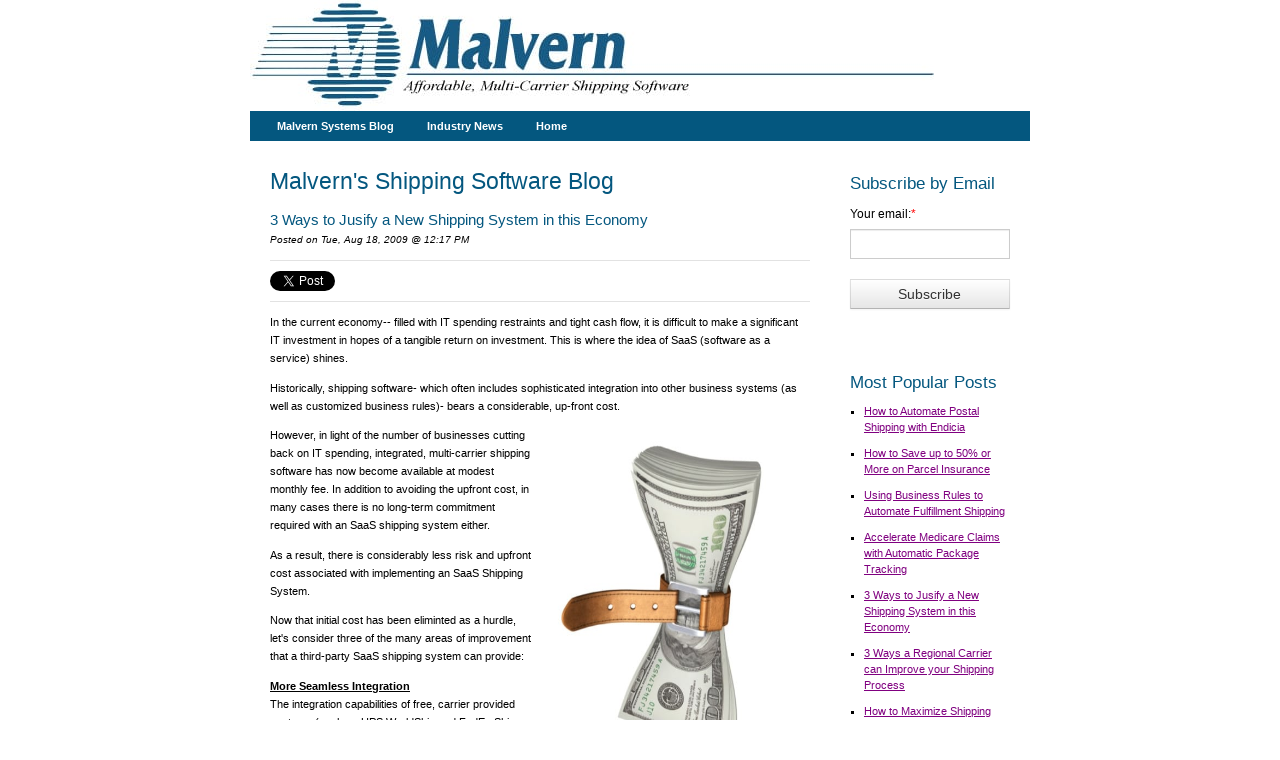

--- FILE ---
content_type: text/html; charset=UTF-8
request_url: https://blog.malvernsys.com/topic/reduce-labor-automation
body_size: 16736
content:
<!doctype html><!--[if lt IE 7]> <html class="no-js lt-ie9 lt-ie8 lt-ie7" lang="en-us" > <![endif]--><!--[if IE 7]>    <html class="no-js lt-ie9 lt-ie8" lang="en-us" >        <![endif]--><!--[if IE 8]>    <html class="no-js lt-ie9" lang="en-us" >               <![endif]--><!--[if gt IE 8]><!--><html class="no-js" lang="en-us"><!--<![endif]--><head>
    <meta charset="utf-8">
    <meta http-equiv="X-UA-Compatible" content="IE=edge,chrome=1">
    <meta name="author" content="Malvern Systems">
    <meta name="description" content="Reduce Labor / Automation | Many B2C shippers struggle to effectively manage (let alone reduce or eliminate) residential and delivery area surcharges. ">
    <meta name="generator" content="HubSpot">
    <title>Malvern Systems Blog | Reduce Labor / Automation</title>
    <link rel="shortcut icon" href="https://blog.malvernsys.com/hs-fs/favicon.ico">
    
<meta name="viewport" content="width=device-width, initial-scale=1">

    <script src="/hs/hsstatic/jquery-libs/static-1.1/jquery/jquery-1.7.1.js"></script>
<script>hsjQuery = window['jQuery'];</script>
    <meta property="og:description" content="Reduce Labor / Automation | Many B2C shippers struggle to effectively manage (let alone reduce or eliminate) residential and delivery area surcharges. ">
    <meta property="og:title" content="Malvern Systems Blog | Reduce Labor / Automation">
    <meta name="twitter:description" content="Reduce Labor / Automation | Many B2C shippers struggle to effectively manage (let alone reduce or eliminate) residential and delivery area surcharges. ">
    <meta name="twitter:title" content="Malvern Systems Blog | Reduce Labor / Automation">

    

    
    <style>
a.cta_button{-moz-box-sizing:content-box !important;-webkit-box-sizing:content-box !important;box-sizing:content-box !important;vertical-align:middle}.hs-breadcrumb-menu{list-style-type:none;margin:0px 0px 0px 0px;padding:0px 0px 0px 0px}.hs-breadcrumb-menu-item{float:left;padding:10px 0px 10px 10px}.hs-breadcrumb-menu-divider:before{content:'›';padding-left:10px}.hs-featured-image-link{border:0}.hs-featured-image{float:right;margin:0 0 20px 20px;max-width:50%}@media (max-width: 568px){.hs-featured-image{float:none;margin:0;width:100%;max-width:100%}}.hs-screen-reader-text{clip:rect(1px, 1px, 1px, 1px);height:1px;overflow:hidden;position:absolute !important;width:1px}
</style>

<link rel="stylesheet" href="/hs/hsstatic/BlogSocialSharingSupport/static-1.258/bundles/project.css">
<link rel="stylesheet" href="/hs/hsstatic/AsyncSupport/static-1.501/sass/comments_listing_asset.css">
<link rel="stylesheet" href="/hs/hsstatic/AsyncSupport/static-1.501/sass/rss_post_listing.css">
    

    



<meta property="og:type" content="blog">
<meta name="twitter:card" content="summary">
<meta name="twitter:domain" content="blog.malvernsys.com">
<link rel="alternate" type="application/rss+xml" href="https://blog.malvernsys.com/rss.xml">
<script src="//platform.linkedin.com/in.js" type="text/javascript">
    lang: en_US
</script>

<meta http-equiv="content-language" content="en-us">
<link rel="stylesheet" href="//7052064.fs1.hubspotusercontent-na1.net/hubfs/7052064/hub_generated/template_assets/DEFAULT_ASSET/1767118704405/template_layout.min.css">


<link rel="stylesheet" href="https://blog.malvernsys.com/hubfs/hub_generated/template_assets/1/4216371798/1742835203991/template_Malvern_Systems_June_2016-style.min.css">


</head>
<body id="Body" class="blog   hs-blog-id-4206779448 hs-blog-listing hs-content-path-topic-reduce-labor-automation hs-blog-name-malverns-shipping-software-blog" style="">
    <div class="header-container-wrapper">
    <div class="header-container container-fluid">

<div class="row-fluid-wrapper row-depth-1 row-number-1 ">
<div class="row-fluid ">
<div class="span12 widget-span widget-type-global_group " style="" data-widget-type="global_group" data-x="0" data-w="12">
<div class="" data-global-widget-path="generated_global_groups/4347904760.html"><div class="row-fluid-wrapper row-depth-1 row-number-1 ">
<div class="row-fluid ">
<div class="span12 widget-span widget-type-cell custom-header-group" style="" data-widget-type="cell" data-x="0" data-w="12">

<div class="row-fluid-wrapper row-depth-1 row-number-2 ">
<div class="row-fluid ">
<div class="span12 widget-span widget-type-cell page-center" style="" data-widget-type="cell" data-x="0" data-w="12">

<div class="row-fluid-wrapper row-depth-1 row-number-3 ">
<div class="row-fluid ">
<div class="span12 widget-span widget-type-rich_text custom-header-logo" style="" data-widget-type="rich_text" data-x="0" data-w="12">
<div class="cell-wrapper layout-widget-wrapper">
<span id="hs_cos_wrapper_module_14658871077105785" class="hs_cos_wrapper hs_cos_wrapper_widget hs_cos_wrapper_type_rich_text" style="" data-hs-cos-general-type="widget" data-hs-cos-type="rich_text"><a href="/"><img border="0" alt="Multi-carrier shipping software for companies across a wide variety of industries." src="https://blog.malvernsys.com/hs-fs/file-14861560-jpg/images/shipping-software-0.jpg"></a></span>
</div><!--end layout-widget-wrapper -->
</div><!--end widget-span -->
</div><!--end row-->
</div><!--end row-wrapper -->

<div class="row-fluid-wrapper row-depth-1 row-number-4 ">
<div class="row-fluid ">
<div class="span12 widget-span widget-type-cell custom-nav-group" style="" data-widget-type="cell" data-x="0" data-w="12">

<div class="row-fluid-wrapper row-depth-1 row-number-5 ">
<div class="row-fluid ">
<div class="span12 widget-span widget-type-menu custom-menu-primary widget-type-classic_menu" style="" data-widget-type="menu" data-x="0" data-w="12">
<div class="cell-wrapper layout-widget-wrapper">
<span id="hs_cos_wrapper_module_13884994340213" class="hs_cos_wrapper hs_cos_wrapper_widget hs_cos_wrapper_type_menu" style="" data-hs-cos-general-type="widget" data-hs-cos-type="menu"><div id="hs_menu_wrapper_module_13884994340213" class="hs-menu-wrapper active-branch flyouts hs-menu-flow-horizontal" role="navigation" data-sitemap-name="migrated-classic-cms-sitemap" data-menu-id="4189485071" aria-label="Navigation Menu">
 <ul role="menu" class="active-branch">
  <li class="hs-menu-item hs-menu-depth-1 active active-branch" role="none"><a href="https://blog.malvernsys.com" role="menuitem">Malvern Systems Blog</a></li>
  <li class="hs-menu-item hs-menu-depth-1" role="none"><a href="https://blog.malvernsys.com/industry-news" role="menuitem">Industry News</a></li>
  <li class="hs-menu-item hs-menu-depth-1" role="none"><a href="http://malvernsys.com/" role="menuitem">Home</a></li>
 </ul>
</div></span></div><!--end layout-widget-wrapper -->
</div><!--end widget-span -->
</div><!--end row-->
</div><!--end row-wrapper -->

</div><!--end widget-span -->
</div><!--end row-->
</div><!--end row-wrapper -->

</div><!--end widget-span -->
</div><!--end row-->
</div><!--end row-wrapper -->

</div><!--end widget-span -->
</div><!--end row-->
</div><!--end row-wrapper -->
</div>
</div><!--end widget-span -->
</div><!--end row-->
</div><!--end row-wrapper -->

    </div><!--end header -->
</div><!--end header wrapper -->

<div class="body-container-wrapper">
    <div class="body-container container-fluid">

<div class="row-fluid-wrapper row-depth-1 row-number-1 ">
<div class="row-fluid ">
<div class="site-page two-column-right">
<div class="span12 widget-span widget-type-cell content-wrapper" style="" data-widget-type="cell" data-x="0" data-w="12">

<div class="row-fluid-wrapper row-depth-1 row-number-2 ">
<div class="row-fluid ">
<div class="span12 widget-span widget-type-cell middle-content page-center" style="" data-widget-type="cell" data-x="0" data-w="12">

<div class="row-fluid-wrapper row-depth-1 row-number-3 ">
<div class="row-fluid ">
<div class="span9 widget-span widget-type-cell main-content" style="" data-widget-type="cell" data-x="0" data-w="9">

<div class="row-fluid-wrapper row-depth-1 row-number-4 ">
<div class="row-fluid ">
<div class="span12 widget-span widget-type-raw_jinja " style="" data-widget-type="raw_jinja" data-x="0" data-w="12">
<div class="cell-wrapper"><span><h1>Malvern's Shipping Software Blog</h1></span></div></div><!--end widget-span -->

</div><!--end row-->
</div><!--end row-wrapper -->

<div class="row-fluid-wrapper row-depth-1 row-number-5 ">
<div class="row-fluid ">
<div class="span12 widget-span widget-type-blog_content " style="" data-widget-type="blog_content" data-x="0" data-w="12">
<div class="blog-section">
    <div class="blog-listing-wrapper cell-wrapper">
                <div class="blog-section">
            <div class="blog-listing-wrapper cell-wrapper">
        
                <div class="post-listing">
                    
                    
                        <div class="post-item">
                            
                                <div class="post-header">
                                    <h2><a href="https://blog.malvernsys.com/bid/20642/3-Ways-to-Jusify-a-New-Shipping-System-in-this-Economy">3 Ways to Jusify a New Shipping System in this Economy</a></h2>
                                    <div id="hubspot-author_data" class="hubspot-editable" data-hubspot-form-id="author_data" data-hubspot-name="Blog Author">
                                        Posted 
                                        
                                        on Tue, Aug 18, 2009 @ 12:17 PM
                                        
                                    </div>
                                    <span id="hs_cos_wrapper_blog_social_sharing" class="hs_cos_wrapper hs_cos_wrapper_widget hs_cos_wrapper_type_blog_social_sharing" style="" data-hs-cos-general-type="widget" data-hs-cos-type="blog_social_sharing">
<div class="hs-blog-social-share">
    <ul class="hs-blog-social-share-list">
        
        <li class="hs-blog-social-share-item hs-blog-social-share-item-twitter">
            <!-- Twitter social share -->
            <a href="https://twitter.com/share" class="twitter-share-button" data-lang="en" data-url="https://blog.malvernsys.com/bid/20642/3-Ways-to-Jusify-a-New-Shipping-System-in-this-Economy" data-size="medium" data-text="3 Ways to Jusify a New Shipping System in this Economy">Tweet</a>
        </li>
        

        
        <li class="hs-blog-social-share-item hs-blog-social-share-item-linkedin">
            <!-- LinkedIn social share -->
            <script type="IN/Share" data-url="https://blog.malvernsys.com/bid/20642/3-Ways-to-Jusify-a-New-Shipping-System-in-this-Economy" data-showzero="true" data-counter="right"></script>
        </li>
        

        
        <li class="hs-blog-social-share-item hs-blog-social-share-item-facebook">
            <!-- Facebook share -->
            <div class="fb-share-button" data-href="https://blog.malvernsys.com/bid/20642/3-Ways-to-Jusify-a-New-Shipping-System-in-this-Economy" data-layout="button_count"></div>
        </li>
        
    </ul>
 </div>

</span>
                                </div>
                                <div class="post-body clearfix">
                                    <!--post summary-->
                                    
                                    <div class="hs-migrated-cms-post"><p>In the current economy-- filled with IT spending restraints and tight cash flow, it is difficult to make a significant IT investment in hopes of a&nbsp;tangible return on investment. This is where the idea of SaaS (software as a service)&nbsp;shines. </p>
<!--more--><p>Historically, shipping software- which&nbsp;often includes&nbsp;sophisticated integration into other business systems (as well as customized business rules)- bears a considerable, up-front cost. <img title="" style="WIDTH: 278px; HEIGHT: 373px" height="591" alt="Justifying a Shipping System with a Tight Budget" src="https://blog.malvernsys.com/hs-fs/file-14860081-jpg/images/affordable-shipping-system-resized-600.jpg?width=509&amp;height=591&amp;name=affordable-shipping-system-resized-600.jpg" width="509" align="right" border="0" mce_src="/Portals/60708/images//affordable-shipping-system-resized-600.jpg" srcset="https://blog.malvernsys.com/hs-fs/file-14860081-jpg/images/affordable-shipping-system-resized-600.jpg?width=255&amp;height=296&amp;name=affordable-shipping-system-resized-600.jpg 255w, https://blog.malvernsys.com/hs-fs/file-14860081-jpg/images/affordable-shipping-system-resized-600.jpg?width=509&amp;height=591&amp;name=affordable-shipping-system-resized-600.jpg 509w, https://blog.malvernsys.com/hs-fs/file-14860081-jpg/images/affordable-shipping-system-resized-600.jpg?width=764&amp;height=887&amp;name=affordable-shipping-system-resized-600.jpg 764w, https://blog.malvernsys.com/hs-fs/file-14860081-jpg/images/affordable-shipping-system-resized-600.jpg?width=1018&amp;height=1182&amp;name=affordable-shipping-system-resized-600.jpg 1018w, https://blog.malvernsys.com/hs-fs/file-14860081-jpg/images/affordable-shipping-system-resized-600.jpg?width=1273&amp;height=1478&amp;name=affordable-shipping-system-resized-600.jpg 1273w, https://blog.malvernsys.com/hs-fs/file-14860081-jpg/images/affordable-shipping-system-resized-600.jpg?width=1527&amp;height=1773&amp;name=affordable-shipping-system-resized-600.jpg 1527w" sizes="(max-width: 509px) 100vw, 509px"></p>
<p>However, in light of the number of businesses cutting back on IT spending, integrated, multi-carrier shipping software has now become available&nbsp;at modest monthly fee. In addition to avoiding the upfront cost, in many cases there is no long-term commitment required with an SaaS shipping system either.&nbsp;</p>
<p>As a result,&nbsp;there is considerably less risk and upfront cost associated with&nbsp;implementing an SaaS Shipping System. </p>
<p>Now that initial cost has been eliminted&nbsp;as a hurdle, let's consider three of the many areas of improvement that a third-party SaaS shipping system can provide:</p>
<p><strong><u>More Seamless&nbsp;Integration</u></strong><br>The integration capabilities of free, carrier provided systems (such as UPS WorldShip and FedEx Ship Manager) have definitely improved over the years. However, they are still light years behind the capabilities of a multi-carrier shipping system with a rules-based integration engine. With a carrier system, integration typically requires creating a database table (or import file) which matches the carriers' requirements.&nbsp; With the appropriate multi-carrier system, there should be no need to make any changes to your database nor any limitations&nbsp;on what data can be imported and exported. For example, international shipping is often a tedious, time-consuming process in a carrier-provided system.&nbsp; However, with a third-party shipping system, line item data (such as product description and value) can be imported automatically. In addition, all shipping data including list and/or discounted shipping charges, tracking #s and more can be exported in real time (or batch) directly back into your database or host system.</p>
<p><strong><u>Increased Efficiency</u></strong><br>Since free, carrier-provided shipping systems are used by thousands of users with diverse requirements, these shipping systems are designed to do everything for everybody. This has resulted in having just about every option and input field spread out all over one busy looking screen. An ideal multi-carrier system should permit you to fine-tune the screen to eliminate unnecessary options and, most importantly, to streamline the shipping process by reducing key strokes. In addition to full access to all data, options and parameters, a multi-carrier shipping system with a rules-based integration engine can automatically perform logical functions which eliminate manual steps such as activating certain parameters&nbsp;including Signature services, Email Notification, Alternate Billing, Insurance, and more.</p>
<p><strong><u>Reduction in Freight Costs<br></u></strong>Why do UPS and FedEx give away free systems? These carriers more than recoup the cost of the system by maintaining a monopoly within many customers' businesses. While automatically rate shopping between UPS and FedEx will not always yield significant savings, there are many cases where rate shopping&nbsp;can yield considerable savings. With a system that can automatically compare multiple options to find the cheapest method, you can reduce your shipping charges-- increasing your profit margins&nbsp;and enabling you to be more competitive-- particularly when selling online. While virtually any carrier services can be compared including LTL (less than truckload), one of the most common comparisons is between UPS and Postal or FedEx and Postal. When shipping direct to consumers, the residential, delivery area or rural&nbsp;fees&nbsp;often applied by UPS and FedEx (which can be substantial) can be eliminated when using the postal service. So, by incorporating this type of comparison automatically, freight charges can be reduced effortlessly.</p></div>
                                </div>
                                
                                <div class="custom_listing_comments">
                                    
                                    
                                    2 Comments <a href="https://blog.malvernsys.com/bid/20642/3-Ways-to-Jusify-a-New-Shipping-System-in-this-Economy#comments-listing">Click here to read/write comments</a>
                                </div>
                                
                                     <p id="hubspot-topic_data"> Tags:
                                        
                                            <a class="topic-link" href="https://blog.malvernsys.com/topic/compare-rates">Compare Rates</a>,
                                        
                                            <a class="topic-link" href="https://blog.malvernsys.com/topic/us-postal">US Postal</a>,
                                        
                                            <a class="topic-link" href="https://blog.malvernsys.com/topic/integration">Integration</a>,
                                        
                                            <a class="topic-link" href="https://blog.malvernsys.com/topic/ups">UPS</a>,
                                        
                                            <a class="topic-link" href="https://blog.malvernsys.com/topic/fedex">FedEx</a>,
                                        
                                            <a class="topic-link" href="https://blog.malvernsys.com/topic/reduce-labor-automation">Reduce Labor / Automation</a>
                                        
                                     </p>
                                
                            
                        </div>
                    
                        <div class="post-item">
                            
                                <div class="post-header">
                                    <h2><a href="https://blog.malvernsys.com/bid/17084/Using-Business-Rules-to-Automate-Fulfillment-Shipping">Using Business Rules to Automate Fulfillment Shipping</a></h2>
                                    <div id="hubspot-author_data" class="hubspot-editable" data-hubspot-form-id="author_data" data-hubspot-name="Blog Author">
                                        Posted 
                                        
                                        on Tue, May 19, 2009 @ 12:04 PM
                                        
                                    </div>
                                    <span id="hs_cos_wrapper_blog_social_sharing" class="hs_cos_wrapper hs_cos_wrapper_widget hs_cos_wrapper_type_blog_social_sharing" style="" data-hs-cos-general-type="widget" data-hs-cos-type="blog_social_sharing">
<div class="hs-blog-social-share">
    <ul class="hs-blog-social-share-list">
        
        <li class="hs-blog-social-share-item hs-blog-social-share-item-twitter">
            <!-- Twitter social share -->
            <a href="https://twitter.com/share" class="twitter-share-button" data-lang="en" data-url="https://blog.malvernsys.com/bid/17084/Using-Business-Rules-to-Automate-Fulfillment-Shipping" data-size="medium" data-text="Using Business Rules to Automate Fulfillment Shipping">Tweet</a>
        </li>
        

        
        <li class="hs-blog-social-share-item hs-blog-social-share-item-linkedin">
            <!-- LinkedIn social share -->
            <script type="IN/Share" data-url="https://blog.malvernsys.com/bid/17084/Using-Business-Rules-to-Automate-Fulfillment-Shipping" data-showzero="true" data-counter="right"></script>
        </li>
        

        
        <li class="hs-blog-social-share-item hs-blog-social-share-item-facebook">
            <!-- Facebook share -->
            <div class="fb-share-button" data-href="https://blog.malvernsys.com/bid/17084/Using-Business-Rules-to-Automate-Fulfillment-Shipping" data-layout="button_count"></div>
        </li>
        
    </ul>
 </div>

</span>
                                </div>
                                <div class="post-body clearfix">
                                    <!--post summary-->
                                    
                                    <div class="hs-migrated-cms-post"><p>Fulfillment shippers face many diverse challenges as they manage outbound shipping for multiple, unrelated clients. So, having&nbsp;a flexible, rules-based&nbsp;shipping system (which can be quickly and easily configured to accommodate ever changing business rules) is mission critical.</p>
<!--more--><p>While&nbsp;a complete&nbsp;list of&nbsp;possible, client-specific requirements&nbsp;would be&nbsp;endless, here&nbsp;is a short&nbsp;list of specific examples&nbsp;to consider before discussing how to solve these types of challenges:</p>
<ul class="unIndentedList">
<li><img title="" style="WIDTH: 281px; HEIGHT: 244px" height="282" alt="" src="https://blog.malvernsys.com/hs-fs/file-14860321-jpg/images/automated-fulfillment-shipping-solutions.jpg?width=426&amp;height=282&amp;name=automated-fulfillment-shipping-solutions.jpg" width="426" align="right" border="0" mce_src="/Portals/60708/images//automated-fulfillment-shipping-solutions.jpg" srcset="https://blog.malvernsys.com/hs-fs/file-14860321-jpg/images/automated-fulfillment-shipping-solutions.jpg?width=213&amp;height=141&amp;name=automated-fulfillment-shipping-solutions.jpg 213w, https://blog.malvernsys.com/hs-fs/file-14860321-jpg/images/automated-fulfillment-shipping-solutions.jpg?width=426&amp;height=282&amp;name=automated-fulfillment-shipping-solutions.jpg 426w, https://blog.malvernsys.com/hs-fs/file-14860321-jpg/images/automated-fulfillment-shipping-solutions.jpg?width=639&amp;height=423&amp;name=automated-fulfillment-shipping-solutions.jpg 639w, https://blog.malvernsys.com/hs-fs/file-14860321-jpg/images/automated-fulfillment-shipping-solutions.jpg?width=852&amp;height=564&amp;name=automated-fulfillment-shipping-solutions.jpg 852w, https://blog.malvernsys.com/hs-fs/file-14860321-jpg/images/automated-fulfillment-shipping-solutions.jpg?width=1065&amp;height=705&amp;name=automated-fulfillment-shipping-solutions.jpg 1065w, https://blog.malvernsys.com/hs-fs/file-14860321-jpg/images/automated-fulfillment-shipping-solutions.jpg?width=1278&amp;height=846&amp;name=automated-fulfillment-shipping-solutions.jpg 1278w" sizes="(max-width: 426px) 100vw, 426px">For some clients use your own prepaid carrier accounts, but for other clients, use the clients' prepaid UPS and/or FedEx account #s.</li>
<li>For one client, all&nbsp;shipments need to be Signature Required</li>
<li>For one client, all shipments need to be insured for 80% of the order value over $300.</li>
<li>For one client, choose the cheaper method between UPS Ground Residential and Priority Mail.</li>
<li>For one client, bill all FedEx shipments third-party to client's FedEx account. </li>
<li>Print the Client's Order # and PO # on the label for one client and print just the Client's Order # for all other clients.&nbsp;</li>
<li>For one client,&nbsp;upload&nbsp;two special billing references fields to UPS and FedEx.</li>
<li>For&nbsp;some clients, print the client's name and address as the (ship from)&nbsp;return address. For&nbsp;other&nbsp;clients, print&nbsp;your&nbsp;name and address. For a third group of clients,&nbsp;print just the client's name&nbsp;but your&nbsp;return address.</li></ul>
<p>Do these sound familiar?&nbsp; Well,&nbsp;as you know, the list goes on and on. In many cases, there are multiple business rules for each client and they&nbsp;may change over time. The rules and changes to them may be taken care of by manual procedures or they may be handled automatically by configuring business rules in a shipping system.</p>
<p>It is difficult to&nbsp;expect shipping system operators to remember&nbsp;a variety of rules especially when they are subject to change.&nbsp;Mistakes are very likely to happen which&nbsp;can be costly, eat into your profit margins and potentially cost you&nbsp;your client's business.&nbsp;The cost of training, re-training and supervision can be considerable too.</p>
<p>A&nbsp;better alternative is to implement a rules-based shipping system. With a rules-based, multi-carrier shipping system, implementing rules such as the examples above is not much more difficult than defining the rules in plain English. It is often done by simply creating a text file containing the rules that is then accessed by the Shipping System.</p>
<p><strong>Using Scripts to Handle Business Rules<br></strong>In an ideal shipping system, these rules are written in a user-friendly, non-proprietary language-- such as vbScript. If you have an IT staff or are willing to roll up your sleeves, you can create and maintain the rules on your own and on the fly. Otherwise, you may outsource the script-writing to the shipping system vendor or to a programmer. </p>
<p>Here are&nbsp;two examples of&nbsp;how simple the syntax is for a&nbsp;couple common&nbsp;business rules: </p>
<p><strong>Rule #1</strong></p>
<blockquote>
<p><u>Plain English</u></p></blockquote>
<blockquote>
<p>For&nbsp;client ABC, activate Signature Required for all of their UPS shipments.</p>
<p><u>Corresponding Script</u></p>
<p><font color="#0000ff">If</font> Client="ABC" <font color="#0000ff">And</font> Carrier="UPS" <font color="#0000ff">Then</font> <font color="#000080">ShipSetField</font>("PODService","DCS")</p>
<p>NOTE: A&nbsp;shipping system installer&nbsp;will typically create these business rules, but the scripting is something that can be accomplished by&nbsp;an end-user or a third-party.&nbsp;In some cases shipping system specific syntax like&nbsp;<font color="#000080">ShipSetField</font> ({Field Name}, {Field Value}) needs to be learned, but these are typically simple and well documented.</p></blockquote>
<p><strong>Rule #2</strong></p>
<blockquote>
<p><u>Plain English</u>&nbsp;</p>
<p>For client A, use UPS Account # 111111<br>For client B, use UPS Account # 222222<br>For client C, use UPS Account # 333333<br>For All other clients, use Prepaid House Account</p></blockquote>
<blockquote>
<p><u>Corresponding Script</u>&nbsp;</p></blockquote>
<blockquote>
<p><font color="#0000ff">Select Case</font> Client<br><font color="#0000ff">Case</font> A<br>&nbsp;&nbsp;&nbsp;&nbsp; <font color="#000080">ShipSetField</font>("BillShipNo","111111")<br><font color="#0000ff">Case</font> B<br>&nbsp;&nbsp;&nbsp;&nbsp; <font color="#000080">ShipSetField</font>("BillShipNo","222222")<br><font color="#0000ff">Case</font> C<br>&nbsp;&nbsp;&nbsp;&nbsp;&nbsp;<font color="#000080">ShipSetField </font>("BillShipNo","333333")<br><font color="#0000ff">Case Else<br></font>&nbsp;&nbsp;&nbsp;&nbsp; <font color="#008000">'Comment: default to prepaid house account</font><br><font color="#0000ff">End Select</font></p></blockquote>
<p>As you can see, implementation of a rules-based system is simple, straight-forward, and is more practical, in many cases, than managing business rules with manual procedures. It can eliminate a lot of time, effort and costly mistakes. If your system is not currently capable of handling scripts, it may make sense to consider an upgrade. </p></div>
                                </div>
                                
                                <div class="custom_listing_comments">
                                    
                                    
                                    0 Comments <a href="https://blog.malvernsys.com/bid/17084/Using-Business-Rules-to-Automate-Fulfillment-Shipping#comments-listing">Click here to read/write comments</a>
                                </div>
                                
                                     <p id="hubspot-topic_data"> Tags:
                                        
                                            <a class="topic-link" href="https://blog.malvernsys.com/topic/compare-rates">Compare Rates</a>,
                                        
                                            <a class="topic-link" href="https://blog.malvernsys.com/topic/reduce-labor-automation">Reduce Labor / Automation</a>,
                                        
                                            <a class="topic-link" href="https://blog.malvernsys.com/topic/fulfillment">Fulfillment</a>
                                        
                                     </p>
                                
                            
                        </div>
                    
                        <div class="post-item">
                            
                                <div class="post-header">
                                    <h2><a href="https://blog.malvernsys.com/bid/14829/Rate-Shopping-How-to-Reduce-Shipping-Charges">Rate Shopping: How to Reduce Shipping Charges</a></h2>
                                    <div id="hubspot-author_data" class="hubspot-editable" data-hubspot-form-id="author_data" data-hubspot-name="Blog Author">
                                        Posted 
                                        
                                        on Thu, May 07, 2009 @ 07:30 AM
                                        
                                    </div>
                                    <span id="hs_cos_wrapper_blog_social_sharing" class="hs_cos_wrapper hs_cos_wrapper_widget hs_cos_wrapper_type_blog_social_sharing" style="" data-hs-cos-general-type="widget" data-hs-cos-type="blog_social_sharing">
<div class="hs-blog-social-share">
    <ul class="hs-blog-social-share-list">
        
        <li class="hs-blog-social-share-item hs-blog-social-share-item-twitter">
            <!-- Twitter social share -->
            <a href="https://twitter.com/share" class="twitter-share-button" data-lang="en" data-url="https://blog.malvernsys.com/bid/14829/Rate-Shopping-How-to-Reduce-Shipping-Charges" data-size="medium" data-text="Rate Shopping: How to Reduce Shipping Charges">Tweet</a>
        </li>
        

        
        <li class="hs-blog-social-share-item hs-blog-social-share-item-linkedin">
            <!-- LinkedIn social share -->
            <script type="IN/Share" data-url="https://blog.malvernsys.com/bid/14829/Rate-Shopping-How-to-Reduce-Shipping-Charges" data-showzero="true" data-counter="right"></script>
        </li>
        

        
        <li class="hs-blog-social-share-item hs-blog-social-share-item-facebook">
            <!-- Facebook share -->
            <div class="fb-share-button" data-href="https://blog.malvernsys.com/bid/14829/Rate-Shopping-How-to-Reduce-Shipping-Charges" data-layout="button_count"></div>
        </li>
        
    </ul>
 </div>

</span>
                                </div>
                                <div class="post-body clearfix">
                                    <!--post summary-->
                                    
                                    <div class="hs-migrated-cms-post"><p>If&nbsp;you are one of the many&nbsp;shippers that feel like&nbsp;rate shopping (comparing carrier rates) is too difficult or too time consuming to justify the effort,&nbsp;you&nbsp;simply may not have an adequate shipping system in place.</p>
<!--more--><p>With the right shipping system, you can&nbsp;employ any combination of&nbsp;three common&nbsp;types of rate shopping. This&nbsp;will typically&nbsp;reduce your shipping charges immediately and, in some cases,&nbsp;dramatically.</p>
<p><img title="" style="WIDTH: 285px; HEIGHT: 170px" height="203" alt="" src="https://blog.malvernsys.com/hs-fs/file-14860742-jpg/images/cut-costs-using-a-third-party-shipping-system.jpg?width=330&amp;height=203&amp;name=cut-costs-using-a-third-party-shipping-system.jpg" width="330" align="right" border="0" mce_src="/Portals/60708/images//cut-costs-using-a-third-party-shipping-system.jpg" srcset="https://blog.malvernsys.com/hs-fs/file-14860742-jpg/images/cut-costs-using-a-third-party-shipping-system.jpg?width=165&amp;height=102&amp;name=cut-costs-using-a-third-party-shipping-system.jpg 165w, https://blog.malvernsys.com/hs-fs/file-14860742-jpg/images/cut-costs-using-a-third-party-shipping-system.jpg?width=330&amp;height=203&amp;name=cut-costs-using-a-third-party-shipping-system.jpg 330w, https://blog.malvernsys.com/hs-fs/file-14860742-jpg/images/cut-costs-using-a-third-party-shipping-system.jpg?width=495&amp;height=305&amp;name=cut-costs-using-a-third-party-shipping-system.jpg 495w, https://blog.malvernsys.com/hs-fs/file-14860742-jpg/images/cut-costs-using-a-third-party-shipping-system.jpg?width=660&amp;height=406&amp;name=cut-costs-using-a-third-party-shipping-system.jpg 660w, https://blog.malvernsys.com/hs-fs/file-14860742-jpg/images/cut-costs-using-a-third-party-shipping-system.jpg?width=825&amp;height=508&amp;name=cut-costs-using-a-third-party-shipping-system.jpg 825w, https://blog.malvernsys.com/hs-fs/file-14860742-jpg/images/cut-costs-using-a-third-party-shipping-system.jpg?width=990&amp;height=609&amp;name=cut-costs-using-a-third-party-shipping-system.jpg 990w" sizes="(max-width: 330px) 100vw, 330px">Third-party shipping systems can automatically determine&nbsp;the best method for shipping domestic and international small parcel and LTL shipments.&nbsp;When the best method is based on rate only, the comparisons&nbsp;should include all applicable parameters such as package dimensions, residential fees, delivery area and fuel surcharges, discounts, customer preference,&nbsp;transit times and more.</p>
<p>Here's a brief explanation of the three&nbsp;methods:</p>
<blockquote>
<p><strong><u>Rate Shopping Screen<br></u></strong>Users can view a complete list of rates for multiple carriers and service levels from a single rate shop screen. Service levels are typically sorted by cost and&nbsp;the user can easily select the preferred method with a single click.&nbsp;This&nbsp;approach is only suitable when&nbsp;the number of shipments that need to (or can be)&nbsp;rate shopped&nbsp;is&nbsp;relatively&nbsp;low.</p></blockquote>
<blockquote>
<p><strong><u>Bestway Carrier Selection<br></u></strong>With bestway carrier selection, a shipper can pre-define several configurable rate shop codes such as economy or&nbsp;ground, next day, and two day. When a bestway code is imported or selected during the shipping process, the appropriate methods get compared automatically (such as UPS Ground, FedEx Ground and Priority Mail).&nbsp;With bestway, the comparison and the resulting&nbsp;carrier selection occurs automatically. That is, the shipping system operator does not need to do anything extra. This approach is ideal&nbsp;when a significant&nbsp;percentage of your shipments do not need to use a specific, pre-defined&nbsp;shipping method.&nbsp;</p></blockquote>
<blockquote>
<p><strong><u>Business Rule Logic</u><br></strong>For many shippers, price is not the only factor when determining the best shipping method. More complex criteria is involved such as&nbsp;customers' preferences, business channel, transit time, order value, geography, weight, etc. In&nbsp;some cases, for example, shippers do not want to give up cumulative, overall volume-based&nbsp;discounts with such carriers as UPS and FedEx by spreading their volume across too many carriers.&nbsp;So, logic-based "business rules" can be defined&nbsp;to accomodate&nbsp;these situations. That is, by identifying specific situations in which rate shopping can occur and exactly which rules&nbsp;can be applied to each situation, a process which would normally be too complex to&nbsp;perform manually can occur automatically.&nbsp; </p></blockquote>
<p>To summarize, third-party shipping systems can easily help&nbsp;reduce your&nbsp;own freight expenses&nbsp;and/or make your business more competitive by reducing shipping charges that you extend to your customers.<br></p>
<p mce_keep="true">&nbsp;</p>
<p mce_keep="true">&nbsp;</p></div>
                                </div>
                                
                                <div class="custom_listing_comments">
                                    
                                    
                                    0 Comments <a href="https://blog.malvernsys.com/bid/14829/Rate-Shopping-How-to-Reduce-Shipping-Charges#comments-listing">Click here to read/write comments</a>
                                </div>
                                
                                     <p id="hubspot-topic_data"> Tags:
                                        
                                            <a class="topic-link" href="https://blog.malvernsys.com/topic/compare-rates">Compare Rates</a>,
                                        
                                            <a class="topic-link" href="https://blog.malvernsys.com/topic/reduce-labor-automation">Reduce Labor / Automation</a>
                                        
                                     </p>
                                
                            
                        </div>
                    
                        <div class="post-item">
                            
                                <div class="post-header">
                                    <h2><a href="https://blog.malvernsys.com/bid/14604/How-to-Automate-Postal-Shipping-with-Endicia">How to Automate Postal Shipping with Endicia</a></h2>
                                    <div id="hubspot-author_data" class="hubspot-editable" data-hubspot-form-id="author_data" data-hubspot-name="Blog Author">
                                        Posted 
                                        
                                        on Mon, Apr 27, 2009 @ 10:59 AM
                                        
                                    </div>
                                    <span id="hs_cos_wrapper_blog_social_sharing" class="hs_cos_wrapper hs_cos_wrapper_widget hs_cos_wrapper_type_blog_social_sharing" style="" data-hs-cos-general-type="widget" data-hs-cos-type="blog_social_sharing">
<div class="hs-blog-social-share">
    <ul class="hs-blog-social-share-list">
        
        <li class="hs-blog-social-share-item hs-blog-social-share-item-twitter">
            <!-- Twitter social share -->
            <a href="https://twitter.com/share" class="twitter-share-button" data-lang="en" data-url="https://blog.malvernsys.com/bid/14604/How-to-Automate-Postal-Shipping-with-Endicia" data-size="medium" data-text="How to Automate Postal Shipping with Endicia">Tweet</a>
        </li>
        

        
        <li class="hs-blog-social-share-item hs-blog-social-share-item-linkedin">
            <!-- LinkedIn social share -->
            <script type="IN/Share" data-url="https://blog.malvernsys.com/bid/14604/How-to-Automate-Postal-Shipping-with-Endicia" data-showzero="true" data-counter="right"></script>
        </li>
        

        
        <li class="hs-blog-social-share-item hs-blog-social-share-item-facebook">
            <!-- Facebook share -->
            <div class="fb-share-button" data-href="https://blog.malvernsys.com/bid/14604/How-to-Automate-Postal-Shipping-with-Endicia" data-layout="button_count"></div>
        </li>
        
    </ul>
 </div>

</span>
                                </div>
                                <div class="post-body clearfix">
                                    <!--post summary-->
                                    
                                    <div class="hs-migrated-cms-post"><p><a class="" href="http://www.endicia.com/default.cfm?referredby=a533" target="_new" rel="nofollow" mce_href="http://www.endicia.com/default.cfm?referredby=a533"><img title="" style="WIDTH: 285px; HEIGHT: 191px" height="211" alt="Automated Postal Shipping with Endicia" src="https://blog.malvernsys.com/hs-fs/file-14860113-jpg/images/automate-postal-processing-with-endicia-shipping-software.jpg?width=311&amp;height=211&amp;name=automate-postal-processing-with-endicia-shipping-software.jpg" width="311" align="right" border="0" mce_src="/Portals/60708/images//automate-postal-processing-with-endicia-shipping-software.jpg" srcset="https://blog.malvernsys.com/hs-fs/file-14860113-jpg/images/automate-postal-processing-with-endicia-shipping-software.jpg?width=156&amp;height=106&amp;name=automate-postal-processing-with-endicia-shipping-software.jpg 156w, https://blog.malvernsys.com/hs-fs/file-14860113-jpg/images/automate-postal-processing-with-endicia-shipping-software.jpg?width=311&amp;height=211&amp;name=automate-postal-processing-with-endicia-shipping-software.jpg 311w, https://blog.malvernsys.com/hs-fs/file-14860113-jpg/images/automate-postal-processing-with-endicia-shipping-software.jpg?width=467&amp;height=317&amp;name=automate-postal-processing-with-endicia-shipping-software.jpg 467w, https://blog.malvernsys.com/hs-fs/file-14860113-jpg/images/automate-postal-processing-with-endicia-shipping-software.jpg?width=622&amp;height=422&amp;name=automate-postal-processing-with-endicia-shipping-software.jpg 622w, https://blog.malvernsys.com/hs-fs/file-14860113-jpg/images/automate-postal-processing-with-endicia-shipping-software.jpg?width=778&amp;height=528&amp;name=automate-postal-processing-with-endicia-shipping-software.jpg 778w, https://blog.malvernsys.com/hs-fs/file-14860113-jpg/images/automate-postal-processing-with-endicia-shipping-software.jpg?width=933&amp;height=633&amp;name=automate-postal-processing-with-endicia-shipping-software.jpg 933w" sizes="(max-width: 311px) 100vw, 311px">Endicia</a>&nbsp;is a leading provider of internet postage solutions. They offer a robust application called DAZzle which manages your prepaid postage (purchasing, etc) and generates postal shipping labels.</p>
<!--more--><p>When it comes to low-volume postal shipping, DAZzle is adequate as a stand-alone application. However, for shippers looking for more advanced functionality (such as incorporating additional carriers, batch processing, rate shopping, sophisticated integration, custom labels and more) an integrated shipping solution is necessary.</p>
<p>Here are some of the more common areas where a shipping system with integration to Endicia&nbsp;can add value:</p>
<p><b><u>Multiple-Carrier Rate Shopping</u></b><br>In addition to shipping through the postal service, many Endicia users also use UPS, FedEx, DHL&nbsp;and other carriers. In many cases,&nbsp;a primary factor in&nbsp;determining the carrier and service level is the price. So, in order to streamline the use of multiple carriers and to maximize&nbsp;the&nbsp;savings associated with comparing rates, a shipping system capable of automatic rate shopping is necessary.</p>
<p>A shipping system function (commonly referred to as) "bestway carrier selection"&nbsp;enables the shipping software to choose the best (cheapest) method from two or more configurable methods-- such as Priority Mail, UPS Ground and FedEx Home Delivery. Because this happens automatically,&nbsp;bestway&nbsp;solutions&nbsp;are ideal for medium to high volume shippers.</p>
<p>A multi-carrier rate shop screen is&nbsp;an alternative (manual) method for selecting the cheapest method. A rate shop screen is typically a grid or chart&nbsp;of available service levels sorted by cost.&nbsp; The user can select the appropriate method (without consulting other applications, rate charts, the internet, etc).&nbsp; With a single click, all of the rates appear.&nbsp; </p>
<p>Obviously, automatic bestway&nbsp;carrier selection&nbsp;is more efficent, but in many operations, a combination of both methods are used.&nbsp;</p>
<p><b><u>Automatic Batch Processing</u></b><br>Batch processing is the automatic printing of multiple shipping labels all. Batch processing is ideal when product weights are known. Since each item does not need to be weighed, multiple shipping labels can be processed all at once (instead of individually.) For example, an internet retailer might downloaded orders received in a shopping cart and print all of the shipping labels at once-- automatically.</p>
<p>Batch processing can be used for a single carrier (e.g., just postal shipments through Endicia) or with multiple carriers-- such as UPS and FedEx too. When combined with other functions such as integration, packing list printing and rate shopping, batch processing can offer dramatic improvements to overall efficiency.</p>
<p><b><u><img title="" height="215" alt="" src="https://blog.malvernsys.com/hs-fs/file-14861500-jpg/images/seamless-integrated-shipping-system.jpg?width=247&amp;height=215&amp;name=seamless-integrated-shipping-system.jpg" width="247" align="left" border="0" mce_src="/Portals/60708/images//seamless-integrated-shipping-system.jpg" srcset="https://blog.malvernsys.com/hs-fs/file-14861500-jpg/images/seamless-integrated-shipping-system.jpg?width=124&amp;height=108&amp;name=seamless-integrated-shipping-system.jpg 124w, https://blog.malvernsys.com/hs-fs/file-14861500-jpg/images/seamless-integrated-shipping-system.jpg?width=247&amp;height=215&amp;name=seamless-integrated-shipping-system.jpg 247w, https://blog.malvernsys.com/hs-fs/file-14861500-jpg/images/seamless-integrated-shipping-system.jpg?width=371&amp;height=323&amp;name=seamless-integrated-shipping-system.jpg 371w, https://blog.malvernsys.com/hs-fs/file-14861500-jpg/images/seamless-integrated-shipping-system.jpg?width=494&amp;height=430&amp;name=seamless-integrated-shipping-system.jpg 494w, https://blog.malvernsys.com/hs-fs/file-14861500-jpg/images/seamless-integrated-shipping-system.jpg?width=618&amp;height=538&amp;name=seamless-integrated-shipping-system.jpg 618w, https://blog.malvernsys.com/hs-fs/file-14861500-jpg/images/seamless-integrated-shipping-system.jpg?width=741&amp;height=645&amp;name=seamless-integrated-shipping-system.jpg 741w" sizes="(max-width: 247px) 100vw, 247px">Host Integration</u></b><br>Users of the stand-alone DAZzle application generally do not have any efficient means of seamlessly integrating shipping data (import and export) with their host business systems or databases. </p>
<p>Integration is one of the most common benefits of Integrated DAZzle partner solutions.&nbsp;The most basic&nbsp;integration involves importing shipping address based on an Order # and exporting tracking #, shipping charges, etc.</p>
<p>More sophisticated integration might include bestway rate shopping codes, additional reference data, package contents, package dimensions and&nbsp;virtually any other relevant shipping data. Integration might also include "business rules" to automatically perform&nbsp;decisions or steps that would normally be taken manually.</p>
<p><b><u>Custom Labeling</u></b><br>The DAZzle label designer software is very flexible in its ability to print custom fields, doc-tabs and more. However, in order to take full advantage, integration is typically necessary to pass through the additional label data automatically.</p>
<p><b><u>A Case Study</u></b><br>This online retailer of&nbsp;iPod accessories, batteries and chargers downloads orders&nbsp;from a shopping cart into a .csv file once per day. Since the weights for all products are known, the shipper uses a batch processing function in their&nbsp;third-party shipping system (Malvern Manifest System) to generate all labels automatically. The 4" x 8" labels include a customized Packing List section listing the SKU, quantity and description for ever line item within each order. The shipper processes about 200-300&nbsp; postal shipments daily in fewer than 30 minutes. Prior to implementing batch processing, it took nearly a full day.&nbsp;In terms of operational improvements alone, the&nbsp;return on investment in their third-party shipping system was approximately&nbsp;5 weeks.<br>&nbsp;</p>
<div id="seolinx-tooltip" style="BORDER-RIGHT: rgb(0,0,0) 1px solid; PADDING-RIGHT: 0pt; BORDER-TOP: rgb(0,0,0) 1px solid; DISPLAY: none; PADDING-LEFT: 0pt; Z-INDEX: 99999; PADDING-BOTTOM: 0pt; MARGIN: 0pt; BORDER-LEFT: rgb(0,0,0) 1px solid; WIDTH: auto; PADDING-TOP: 0pt; BORDER-BOTTOM: rgb(0,0,0) 1px solid; POSITION: absolute; opacity: 0.9">
<table class="" style="BORDER-RIGHT: 0pt; PADDING-RIGHT: 0pt; BORDER-TOP: 0pt; PADDING-LEFT: 0pt; PADDING-BOTTOM: 0pt; MARGIN: 0pt; BORDER-LEFT: 0pt; WIDTH: auto; PADDING-TOP: 0pt; BORDER-BOTTOM: 0pt; BORDER-COLLAPSE: separate">
<tbody>
<tr>
<td class="" id="seolinx-table" style="BORDER-RIGHT: 0pt; PADDING-RIGHT: 0pt; BORDER-TOP: 0pt; PADDING-LEFT: 0pt; FONT-WEIGHT: bold; FONT-SIZE: 11px; PADDING-BOTTOM: 0pt; MARGIN: 1px; BORDER-LEFT: 0pt; PADDING-TOP: 0pt; BORDER-BOTTOM: 0pt; FONT-FAMILY: Tahoma">
<div style="PADDING-RIGHT: 0pt; PADDING-LEFT: 0pt; PADDING-BOTTOM: 0pt; MARGIN: 0pt; OVERFLOW: auto; WIDTH: auto; PADDING-TOP: 0pt">
<table class="" id="seolinx-paramtable" style="BORDER-RIGHT: gray 1px solid; BORDER-TOP: gray 1px solid; MARGIN: 0pt; BORDER-LEFT: gray 1px solid; BORDER-BOTTOM: gray 1px solid; BORDER-COLLAPSE: separate">
<tbody>
<tr>
<td class="" style="BORDER-RIGHT: gray 1px solid; PADDING-RIGHT: 2px; BORDER-TOP: gray 1px solid; PADDING-LEFT: 2px; FONT-WEIGHT: bold; FONT-SIZE: 7pt; BACKGROUND: rgb(240,240,240); PADDING-BOTTOM: 2px; BORDER-LEFT: gray 1px solid; COLOR: darkgreen; PADDING-TOP: 2px; BORDER-BOTTOM: gray 1px solid; FONT-FAMILY: Tahoma; WHITE-SPACE: nowrap; -moz-background-clip: -moz-initial; -moz-background-origin: -moz-initial; -moz-background-inline-policy: -moz-initial"><img style="VERTICAL-ALIGN: middle" height="12" src="http://toolbarqueries.google.com/favicon.ico" width="12">&nbsp;PR: <a title="Google pagerank" style="FONT-WEIGHT: bold; FONT-SIZE: 7pt; COLOR: blue; FONT-FAMILY: Tahoma; TEXT-DECORATION: underline" href="javascript:{}" seolinx-param-index="0" seolinx-type="param">wait...</a></td>
<td class="" style="BORDER-RIGHT: gray 1px solid; PADDING-RIGHT: 2px; BORDER-TOP: gray 1px solid; PADDING-LEFT: 2px; FONT-WEIGHT: bold; FONT-SIZE: 7pt; BACKGROUND: rgb(240,240,240); PADDING-BOTTOM: 2px; BORDER-LEFT: gray 1px solid; COLOR: darkgreen; PADDING-TOP: 2px; BORDER-BOTTOM: gray 1px solid; FONT-FAMILY: Tahoma; WHITE-SPACE: nowrap; -moz-background-clip: -moz-initial; -moz-background-origin: -moz-initial; -moz-background-inline-policy: -moz-initial"><img style="VERTICAL-ALIGN: middle" height="12" src="http://www.google.com/favicon.ico" width="12">&nbsp;I: <a title="Google index" style="FONT-WEIGHT: bold; FONT-SIZE: 7pt; COLOR: blue; FONT-FAMILY: Tahoma; TEXT-DECORATION: underline" href="javascript:{}" seolinx-param-index="1" seolinx-type="param">wait...</a></td>
<td class="" style="BORDER-RIGHT: gray 1px solid; PADDING-RIGHT: 2px; BORDER-TOP: gray 1px solid; PADDING-LEFT: 2px; FONT-WEIGHT: bold; FONT-SIZE: 7pt; BACKGROUND: rgb(240,240,240); PADDING-BOTTOM: 2px; BORDER-LEFT: gray 1px solid; COLOR: darkgreen; PADDING-TOP: 2px; BORDER-BOTTOM: gray 1px solid; FONT-FAMILY: Tahoma; WHITE-SPACE: nowrap; -moz-background-clip: -moz-initial; -moz-background-origin: -moz-initial; -moz-background-inline-policy: -moz-initial"><img style="VERTICAL-ALIGN: middle" height="12" src="http://www.google.com/favicon.ico" width="12">&nbsp;L: <a title="Google links" style="FONT-WEIGHT: bold; FONT-SIZE: 7pt; COLOR: blue; FONT-FAMILY: Tahoma; TEXT-DECORATION: underline" href="javascript:{}" seolinx-param-index="2" seolinx-type="param">wait...</a></td>
<td class="" style="BORDER-RIGHT: gray 1px solid; PADDING-RIGHT: 2px; BORDER-TOP: gray 1px solid; PADDING-LEFT: 2px; FONT-WEIGHT: bold; FONT-SIZE: 7pt; BACKGROUND: rgb(240,240,240); PADDING-BOTTOM: 2px; BORDER-LEFT: gray 1px solid; COLOR: darkgreen; PADDING-TOP: 2px; BORDER-BOTTOM: gray 1px solid; FONT-FAMILY: Tahoma; WHITE-SPACE: nowrap; -moz-background-clip: -moz-initial; -moz-background-origin: -moz-initial; -moz-background-inline-policy: -moz-initial"><img style="VERTICAL-ALIGN: middle" height="12" src="http://siteexplorer.search.yahoo.com/favicon.ico" width="12">&nbsp;LD: <a title="Yahoo linkdomain" style="FONT-WEIGHT: bold; FONT-SIZE: 7pt; COLOR: blue; FONT-FAMILY: Tahoma; TEXT-DECORATION: underline" href="javascript:{}" seolinx-param-index="12" seolinx-type="param">wait...</a></td>
<td class="" style="BORDER-RIGHT: gray 1px solid; PADDING-RIGHT: 2px; BORDER-TOP: gray 1px solid; PADDING-LEFT: 2px; FONT-WEIGHT: bold; FONT-SIZE: 7pt; BACKGROUND: rgb(240,240,240); PADDING-BOTTOM: 2px; BORDER-LEFT: gray 1px solid; COLOR: darkgreen; PADDING-TOP: 2px; BORDER-BOTTOM: gray 1px solid; FONT-FAMILY: Tahoma; WHITE-SPACE: nowrap; -moz-background-clip: -moz-initial; -moz-background-origin: -moz-initial; -moz-background-inline-policy: -moz-initial"><img style="VERTICAL-ALIGN: middle" height="12" src="http://search.msn.com/favicon.ico" width="12">&nbsp;I: <a title="MSN index" style="FONT-WEIGHT: bold; FONT-SIZE: 7pt; COLOR: blue; FONT-FAMILY: Tahoma; TEXT-DECORATION: underline" href="javascript:{}" seolinx-param-index="20" seolinx-type="param">wait...</a></td>
<td class="" style="BORDER-RIGHT: gray 1px solid; PADDING-RIGHT: 2px; BORDER-TOP: gray 1px solid; PADDING-LEFT: 2px; FONT-WEIGHT: bold; FONT-SIZE: 7pt; BACKGROUND: rgb(240,240,240); PADDING-BOTTOM: 2px; BORDER-LEFT: gray 1px solid; COLOR: darkgreen; PADDING-TOP: 2px; BORDER-BOTTOM: gray 1px solid; FONT-FAMILY: Tahoma; WHITE-SPACE: nowrap; -moz-background-clip: -moz-initial; -moz-background-origin: -moz-initial; -moz-background-inline-policy: -moz-initial"><a title="Sitemap.xml" style="FONT-WEIGHT: bold; FONT-SIZE: 7pt; COLOR: blue; FONT-FAMILY: Tahoma; TEXT-DECORATION: underline" href="javascript:{}" seolinx-param-index="40" seolinx-type="param">wait...</a></td>
<td class="" style="BORDER-RIGHT: gray 1px solid; PADDING-RIGHT: 2px; BORDER-TOP: gray 1px solid; PADDING-LEFT: 2px; FONT-WEIGHT: bold; FONT-SIZE: 7pt; BACKGROUND: rgb(240,240,240); PADDING-BOTTOM: 2px; BORDER-LEFT: gray 1px solid; COLOR: darkgreen; PADDING-TOP: 2px; BORDER-BOTTOM: gray 1px solid; FONT-FAMILY: Tahoma; WHITE-SPACE: nowrap; -moz-background-clip: -moz-initial; -moz-background-origin: -moz-initial; -moz-background-inline-policy: -moz-initial"><img style="VERTICAL-ALIGN: middle" height="12" src="http://siteanalytics.compete.com/favicon.ico" width="12">&nbsp;C: <a title="Compete Rank" style="FONT-WEIGHT: bold; FONT-SIZE: 7pt; COLOR: blue; FONT-FAMILY: Tahoma; TEXT-DECORATION: underline" href="javascript:{}" seolinx-param-index="108" seolinx-type="param">wait...</a></td>
<td class="" style="BORDER-RIGHT: gray 1px solid; PADDING-RIGHT: 2px; BORDER-TOP: gray 1px solid; PADDING-LEFT: 2px; FONT-WEIGHT: bold; FONT-SIZE: 7pt; BACKGROUND: rgb(240,240,240); PADDING-BOTTOM: 2px; BORDER-LEFT: gray 1px solid; COLOR: darkgreen; PADDING-TOP: 2px; BORDER-BOTTOM: gray 1px solid; FONT-FAMILY: Tahoma; WHITE-SPACE: nowrap; -moz-background-clip: -moz-initial; -moz-background-origin: -moz-initial; -moz-background-inline-policy: -moz-initial"><img style="VERTICAL-ALIGN: middle" height="12" src="http://seodigger.com/favicon.ico" width="12">&nbsp;SD: <a title="Seodigger" style="FONT-WEIGHT: bold; FONT-SIZE: 7pt; COLOR: blue; FONT-FAMILY: Tahoma; TEXT-DECORATION: underline" href="javascript:{}" seolinx-param-index="112" seolinx-type="param">wait...</a></td></tr></tbody></table></div></td>
<td class="" id="seolinx-tooltip-close" title="close" style="BORDER-RIGHT: 0pt; PADDING-RIGHT: 1px; BORDER-TOP: 0pt; PADDING-LEFT: 1px; PADDING-BOTTOM: 1px; MARGIN: 0pt; VERTICAL-ALIGN: middle; BORDER-LEFT: 0pt; WIDTH: auto; CURSOR: pointer; PADDING-TOP: 1px; BORDER-BOTTOM: 0pt"><img src="chrome://seoquake/content/skin/close.gif"></td></tr></tbody></table></div></div>
                                </div>
                                
                                <div class="custom_listing_comments">
                                    
                                    
                                    2 Comments <a href="https://blog.malvernsys.com/bid/14604/How-to-Automate-Postal-Shipping-with-Endicia#comments-listing">Click here to read/write comments</a>
                                </div>
                                
                                     <p id="hubspot-topic_data"> Tags:
                                        
                                            <a class="topic-link" href="https://blog.malvernsys.com/topic/compare-rates">Compare Rates</a>,
                                        
                                            <a class="topic-link" href="https://blog.malvernsys.com/topic/us-postal">US Postal</a>,
                                        
                                            <a class="topic-link" href="https://blog.malvernsys.com/topic/integration">Integration</a>,
                                        
                                            <a class="topic-link" href="https://blog.malvernsys.com/topic/reduce-labor-automation">Reduce Labor / Automation</a>,
                                        
                                            <a class="topic-link" href="https://blog.malvernsys.com/topic/endicia">Endicia</a>,
                                        
                                            <a class="topic-link" href="https://blog.malvernsys.com/topic/shopping-cart-integration">Shopping Cart Integration</a>
                                        
                                     </p>
                                
                            
                        </div>
                    
                        <div class="post-item">
                            
                                <div class="post-header">
                                    <h2><a href="https://blog.malvernsys.com/bid/14342/Accelerate-Medicare-Claims-with-Automatic-Package-Tracking">Accelerate Medicare Claims with Automatic Package Tracking</a></h2>
                                    <div id="hubspot-author_data" class="hubspot-editable" data-hubspot-form-id="author_data" data-hubspot-name="Blog Author">
                                        Posted 
                                        
                                        on Fri, Apr 24, 2009 @ 02:54 PM
                                        
                                    </div>
                                    <span id="hs_cos_wrapper_blog_social_sharing" class="hs_cos_wrapper hs_cos_wrapper_widget hs_cos_wrapper_type_blog_social_sharing" style="" data-hs-cos-general-type="widget" data-hs-cos-type="blog_social_sharing">
<div class="hs-blog-social-share">
    <ul class="hs-blog-social-share-list">
        
        <li class="hs-blog-social-share-item hs-blog-social-share-item-twitter">
            <!-- Twitter social share -->
            <a href="https://twitter.com/share" class="twitter-share-button" data-lang="en" data-url="https://blog.malvernsys.com/bid/14342/Accelerate-Medicare-Claims-with-Automatic-Package-Tracking" data-size="medium" data-text="Accelerate Medicare Claims with Automatic Package Tracking">Tweet</a>
        </li>
        

        
        <li class="hs-blog-social-share-item hs-blog-social-share-item-linkedin">
            <!-- LinkedIn social share -->
            <script type="IN/Share" data-url="https://blog.malvernsys.com/bid/14342/Accelerate-Medicare-Claims-with-Automatic-Package-Tracking" data-showzero="true" data-counter="right"></script>
        </li>
        

        
        <li class="hs-blog-social-share-item hs-blog-social-share-item-facebook">
            <!-- Facebook share -->
            <div class="fb-share-button" data-href="https://blog.malvernsys.com/bid/14342/Accelerate-Medicare-Claims-with-Automatic-Package-Tracking" data-layout="button_count"></div>
        </li>
        
    </ul>
 </div>

</span>
                                </div>
                                <div class="post-body clearfix">
                                    <!--post summary-->
                                    
                                    <div class="hs-migrated-cms-post"><p>Providing Proof-of-Delivery data is a&nbsp;critical&nbsp;challenge that&nbsp;many HME/DME (Home &amp; Durable Medical Equipment)&nbsp;suppliers face.&nbsp;Proof-of-Delivery (POD) data&nbsp;is often required in order to&nbsp;receive payments&nbsp;for&nbsp;Medicare claims.</p>
<!--more--><p>In many cases, timely claims processing depends on the HME/DME supplier's ability to provide proof that a package was delivered to a patient (or customer).&nbsp;The faster this process can be completed, the more quickly claim payments can be received.&nbsp; So, naturally, any automation that can be applied to this process is beneficial.</p>
<p><img title="" style="WIDTH: 308px; HEIGHT: 221px" height="204" alt="Accelerate Medicare Claims with Automatic Package Tracking" src="https://blog.malvernsys.com/hs-fs/file-14860627-jpg/images/automatic-package-tracking-proof-of-delivery.jpg?width=283&amp;height=204&amp;name=automatic-package-tracking-proof-of-delivery.jpg" width="283" align="right" border="0" mce_src="/Portals/60708/images//automatic-package-tracking-proof-of-delivery.jpg" srcset="https://blog.malvernsys.com/hs-fs/file-14860627-jpg/images/automatic-package-tracking-proof-of-delivery.jpg?width=142&amp;height=102&amp;name=automatic-package-tracking-proof-of-delivery.jpg 142w, https://blog.malvernsys.com/hs-fs/file-14860627-jpg/images/automatic-package-tracking-proof-of-delivery.jpg?width=283&amp;height=204&amp;name=automatic-package-tracking-proof-of-delivery.jpg 283w, https://blog.malvernsys.com/hs-fs/file-14860627-jpg/images/automatic-package-tracking-proof-of-delivery.jpg?width=425&amp;height=306&amp;name=automatic-package-tracking-proof-of-delivery.jpg 425w, https://blog.malvernsys.com/hs-fs/file-14860627-jpg/images/automatic-package-tracking-proof-of-delivery.jpg?width=566&amp;height=408&amp;name=automatic-package-tracking-proof-of-delivery.jpg 566w, https://blog.malvernsys.com/hs-fs/file-14860627-jpg/images/automatic-package-tracking-proof-of-delivery.jpg?width=708&amp;height=510&amp;name=automatic-package-tracking-proof-of-delivery.jpg 708w, https://blog.malvernsys.com/hs-fs/file-14860627-jpg/images/automatic-package-tracking-proof-of-delivery.jpg?width=849&amp;height=612&amp;name=automatic-package-tracking-proof-of-delivery.jpg 849w" sizes="(max-width: 283px) 100vw, 283px">Carrier provided shipping systems such as UPS Worldship and FedEx Ship Manager are not capable of automatically tracking shipments and posting proof-of-delivery results back into your database.</p>
<p>The two most common&nbsp;solutions are (1) a custom tracking solution or (2)&nbsp;a third-party shipping system.&nbsp; In both cases, the automatic tracking must also result in either&nbsp;storing the results in your&nbsp;order management or other host system or by generating reports or export (Excel) files.</p>
<p>Some third-party shipping systems&nbsp;can automatically track&nbsp;every package shipped routinely until every package is delivered. As the results are updated, they should be able to automatically post&nbsp;the delivery date, time, signed for by, etc information&nbsp;back into your business system. Tracking results are generally also&nbsp;available from search screens within the shipping software and in reports and export files that can be generated by&nbsp;the shipping system.</p>
<p>When&nbsp;Medicare claims processing is&nbsp;problematic due to slow&nbsp;and manual Proof-of-Delivery processing,&nbsp;the cost for a third-party shipping&nbsp;system can be quickly and easily justified.&nbsp;</p></div>
                                </div>
                                
                                <div class="custom_listing_comments">
                                    
                                    
                                    2 Comments <a href="https://blog.malvernsys.com/bid/14342/Accelerate-Medicare-Claims-with-Automatic-Package-Tracking#comments-listing">Click here to read/write comments</a>
                                </div>
                                
                                     <p id="hubspot-topic_data"> Tags:
                                        
                                            <a class="topic-link" href="https://blog.malvernsys.com/topic/us-postal">US Postal</a>,
                                        
                                            <a class="topic-link" href="https://blog.malvernsys.com/topic/integration">Integration</a>,
                                        
                                            <a class="topic-link" href="https://blog.malvernsys.com/topic/proof-of-delivery-tracking">Proof-of-Delivery Tracking</a>,
                                        
                                            <a class="topic-link" href="https://blog.malvernsys.com/topic/ups">UPS</a>,
                                        
                                            <a class="topic-link" href="https://blog.malvernsys.com/topic/fedex">FedEx</a>,
                                        
                                            <a class="topic-link" href="https://blog.malvernsys.com/topic/reduce-labor-automation">Reduce Labor / Automation</a>,
                                        
                                            <a class="topic-link" href="https://blog.malvernsys.com/topic/dhl">DHL</a>
                                        
                                     </p>
                                
                            
                        </div>
                    
                        <div class="post-item">
                            
                                <div class="post-header">
                                    <h2><a href="https://blog.malvernsys.com/bid/14647/How-to-Maximize-Shipping-Automation-with-Host-Integration">How to Maximize Shipping Automation with Host Integration</a></h2>
                                    <div id="hubspot-author_data" class="hubspot-editable" data-hubspot-form-id="author_data" data-hubspot-name="Blog Author">
                                        Posted 
                                        
                                        on Sat, Apr 11, 2009 @ 01:41 PM
                                        
                                    </div>
                                    <span id="hs_cos_wrapper_blog_social_sharing" class="hs_cos_wrapper hs_cos_wrapper_widget hs_cos_wrapper_type_blog_social_sharing" style="" data-hs-cos-general-type="widget" data-hs-cos-type="blog_social_sharing">
<div class="hs-blog-social-share">
    <ul class="hs-blog-social-share-list">
        
        <li class="hs-blog-social-share-item hs-blog-social-share-item-twitter">
            <!-- Twitter social share -->
            <a href="https://twitter.com/share" class="twitter-share-button" data-lang="en" data-url="https://blog.malvernsys.com/bid/14647/How-to-Maximize-Shipping-Automation-with-Host-Integration" data-size="medium" data-text="How to Maximize Shipping Automation with Host Integration">Tweet</a>
        </li>
        

        
        <li class="hs-blog-social-share-item hs-blog-social-share-item-linkedin">
            <!-- LinkedIn social share -->
            <script type="IN/Share" data-url="https://blog.malvernsys.com/bid/14647/How-to-Maximize-Shipping-Automation-with-Host-Integration" data-showzero="true" data-counter="right"></script>
        </li>
        

        
        <li class="hs-blog-social-share-item hs-blog-social-share-item-facebook">
            <!-- Facebook share -->
            <div class="fb-share-button" data-href="https://blog.malvernsys.com/bid/14647/How-to-Maximize-Shipping-Automation-with-Host-Integration" data-layout="button_count"></div>
        </li>
        
    </ul>
 </div>

</span>
                                </div>
                                <div class="post-body clearfix">
                                    <!--post summary-->
                                    
                                    <div class="hs-migrated-cms-post"><p>One of the main purposes of shipping systems, other than printing shipping labels and maintaining records of shipments, is automating what would otherwise be an extremely laborious process of shipping packages.&nbsp;Automation is accomplished by integrating&nbsp;the shipping system with the customer's host order-entry system (or database).&nbsp;</p>
<!--more--><p>Most of the information required to ship a package resides in some sort of order management system, and by integrating the two systems, the data can be made to flow seamlessly to&nbsp;and from the shipping system, thereby eliminating the need for manual keyboard entry.&nbsp; Not only is time and effort dramatically reduced, but transcription errors are avoided as well.</p>
<p>There are two primary methods for moving data&nbsp;from the order&nbsp;management system or database&nbsp;to the shipping system.&nbsp; First, a customer-provided process is used to export data from the host&nbsp;system (orders database,&nbsp;shopping cart, etc) to an&nbsp;Excel, CSV, or text file with the required information.&nbsp; In the second case, the shipping system is configured to connect directly to the host system's database and to import the required information automatically using ODBC, XML, tcp/ip and other "real-time" methods.</p>
<div style="TEXT-ALIGN: center"><img title="" style="BORDER-RIGHT: medium none; BORDER-TOP: medium none; BORDER-LEFT: medium none; WIDTH: 362px; BORDER-BOTTOM: medium none; HEIGHT: 490px" height="544" alt="" src="https://blog.malvernsys.com/hs-fs/file-14860927-jpg/images/integrationmethods-resized-600.jpg?width=383&amp;height=544&amp;name=integrationmethods-resized-600.jpg" width="383" align="none" border="0" mce_src="/Portals/60708/images//IntegrationMethods-resized-600.jpg" srcset="https://blog.malvernsys.com/hs-fs/file-14860927-jpg/images/integrationmethods-resized-600.jpg?width=192&amp;height=272&amp;name=integrationmethods-resized-600.jpg 192w, https://blog.malvernsys.com/hs-fs/file-14860927-jpg/images/integrationmethods-resized-600.jpg?width=383&amp;height=544&amp;name=integrationmethods-resized-600.jpg 383w, https://blog.malvernsys.com/hs-fs/file-14860927-jpg/images/integrationmethods-resized-600.jpg?width=575&amp;height=816&amp;name=integrationmethods-resized-600.jpg 575w, https://blog.malvernsys.com/hs-fs/file-14860927-jpg/images/integrationmethods-resized-600.jpg?width=766&amp;height=1088&amp;name=integrationmethods-resized-600.jpg 766w, https://blog.malvernsys.com/hs-fs/file-14860927-jpg/images/integrationmethods-resized-600.jpg?width=958&amp;height=1360&amp;name=integrationmethods-resized-600.jpg 958w, https://blog.malvernsys.com/hs-fs/file-14860927-jpg/images/integrationmethods-resized-600.jpg?width=1149&amp;height=1632&amp;name=integrationmethods-resized-600.jpg 1149w" sizes="(max-width: 383px) 100vw, 383px"></div>
<p>The same two methods apply to moving data from the shipping system back into the host system.&nbsp;The shipping system can create an export file (with tracking #s, shipping charges, etc) that gets read back into the host system in a batch.&nbsp; Or, the shipping system can "push" the export data back into the host system in real-time via ODBC, etc.</p>
<blockquote>
<p>The primary benefits to integrating the import process:</p>
<ul>
<li>Reduction in manual entry errors</li>
<li>More efficient shipping process (fewer keystrokes to ship a package)</li>
<li>No need to maintain an additional customer address databases on the shipping system.&nbsp;</li></ul>
<p>The&nbsp;primary benefits to&nbsp;inegrating the export&nbsp;process:&nbsp;</p>
<ul>
<li>Reduction in manual entry errors (keying shipping charges, etc back into host system)</li>
<li>Improved customer service&nbsp;with&nbsp;real-time access to shipping status, tracking #s, etc&nbsp;</li></ul></blockquote></div>
                                </div>
                                
                                <div class="custom_listing_comments">
                                    
                                    
                                    1 Comment <a href="https://blog.malvernsys.com/bid/14647/How-to-Maximize-Shipping-Automation-with-Host-Integration#comments-listing">Click here to read/write comments</a>
                                </div>
                                
                                     <p id="hubspot-topic_data"> Tags:
                                        
                                            <a class="topic-link" href="https://blog.malvernsys.com/topic/integration">Integration</a>,
                                        
                                            <a class="topic-link" href="https://blog.malvernsys.com/topic/reduce-labor-automation">Reduce Labor / Automation</a>,
                                        
                                            <a class="topic-link" href="https://blog.malvernsys.com/topic/shopping-cart-integration">Shopping Cart Integration</a>
                                        
                                     </p>
                                
                            
                        </div>
                    
                        <div class="post-item">
                            
                                <div class="post-header">
                                    <h2><a href="https://blog.malvernsys.com/bid/10040/Dimensions-Thinking-About-the-Outside-of-the-Box">Dimensions: Thinking About the Outside of the Box</a></h2>
                                    <div id="hubspot-author_data" class="hubspot-editable" data-hubspot-form-id="author_data" data-hubspot-name="Blog Author">
                                        Posted 
                                        
                                        on Tue, Apr 07, 2009 @ 11:39 AM
                                        
                                    </div>
                                    <span id="hs_cos_wrapper_blog_social_sharing" class="hs_cos_wrapper hs_cos_wrapper_widget hs_cos_wrapper_type_blog_social_sharing" style="" data-hs-cos-general-type="widget" data-hs-cos-type="blog_social_sharing">
<div class="hs-blog-social-share">
    <ul class="hs-blog-social-share-list">
        
        <li class="hs-blog-social-share-item hs-blog-social-share-item-twitter">
            <!-- Twitter social share -->
            <a href="https://twitter.com/share" class="twitter-share-button" data-lang="en" data-url="https://blog.malvernsys.com/bid/10040/Dimensions-Thinking-About-the-Outside-of-the-Box" data-size="medium" data-text="Dimensions: Thinking About the Outside of the Box">Tweet</a>
        </li>
        

        
        <li class="hs-blog-social-share-item hs-blog-social-share-item-linkedin">
            <!-- LinkedIn social share -->
            <script type="IN/Share" data-url="https://blog.malvernsys.com/bid/10040/Dimensions-Thinking-About-the-Outside-of-the-Box" data-showzero="true" data-counter="right"></script>
        </li>
        

        
        <li class="hs-blog-social-share-item hs-blog-social-share-item-facebook">
            <!-- Facebook share -->
            <div class="fb-share-button" data-href="https://blog.malvernsys.com/bid/10040/Dimensions-Thinking-About-the-Outside-of-the-Box" data-layout="button_count"></div>
        </li>
        
    </ul>
 </div>

</span>
                                </div>
                                <div class="post-body clearfix">
                                    <!--post summary-->
                                    
                                    <div class="hs-migrated-cms-post"><p>Ideally, the only time you should be measuring a box during the shipping process is when it's not a standard box size.&nbsp; That is, when it's&nbsp;not not a box that's part of your normal inventory.</p>
<!--more--><p>As parcel carriers continue to increase the significance and pricing impact of dimensional rating, it is critical that you know when dimensions are necessary and, most importantly, to be able to enter them quickly-- if not effortlessly.&nbsp; </p>
<p>Consider, for example, if you have to measure and then type 12, tab/click, 18, tab/click 16, Enter... to record the dimensions (12×18x16) for a specific&nbsp;box. In even a small to medium-sized shipping operation (50+ packages per day), you are wasting TONS of valuable time. </p>
<p>If&nbsp;your shipping process does not require any packing (combining of products), then the ideal process is to record your product dimensions&nbsp;in your database and to have your shipping system automatically import the dimensions.</p>
<p>Since that is an "ideal" solution which does not apply to many&nbsp;shipping operations, consider using a shipping system that stores a complete list of your commonly used box sizes. This way, instead of remember or re-entering&nbsp;dimensions, you can recall them very easily with a single code.</p>
<p>Better yet, you can create&nbsp;this database of box codes and then create a laminated sheet with a barcode for each box type (some boxes actually have a barcode of the box code right on the box).&nbsp; Now, place the package on the scale, Scan the Order #, Scan the Box Code, hit Print...&nbsp; With this streamlined approach, you can literally cut the shipping time in half.</p>
<p>As you may be aware, if you are not capturing dimensions for all of your boxes you could be getting hammered on rate adjustments. If you don't know, you should review the adjustments in your last few months of freight bills. </p>
<p>If you are entering dimensions and employing a manual process to do so as described above, you are getting equally hammered- if not more so- on unnecssary labor expenses.</p>
<p>So, if you are spending too much time entering dimensions or paying significant penalties for dimensional charges that were not previously calculated, you should consider shipping software than can automate this process for you. </p></div>
                                </div>
                                
                                <div class="custom_listing_comments">
                                    
                                    
                                    0 Comments <a href="https://blog.malvernsys.com/bid/10040/Dimensions-Thinking-About-the-Outside-of-the-Box#comments-listing">Click here to read/write comments</a>
                                </div>
                                
                                     <p id="hubspot-topic_data"> Tags:
                                        
                                            <a class="topic-link" href="https://blog.malvernsys.com/topic/compare-rates">Compare Rates</a>,
                                        
                                            <a class="topic-link" href="https://blog.malvernsys.com/topic/reduce-labor-automation">Reduce Labor / Automation</a>
                                        
                                     </p>
                                
                            
                        </div>
                    
                </div>

                
                <div class="blog-pagination">
                    
                        <a class="all-posts-link" href="https://blog.malvernsys.com/all">All posts</a>
                    
                </div>
                
            </div>
        </div>

    </div>
</div></div>

</div><!--end row-->
</div><!--end row-wrapper -->

<div class="row-fluid-wrapper row-depth-1 row-number-6 ">
<div class="row-fluid ">
<div class="span12 widget-span widget-type-blog_comments " style="" data-widget-type="blog_comments" data-x="0" data-w="12">
<div class="cell-wrapper layout-widget-wrapper">
<span id="hs_cos_wrapper_blog_comments" class="hs_cos_wrapper hs_cos_wrapper_widget hs_cos_wrapper_type_blog_comments" style="" data-hs-cos-general-type="widget" data-hs-cos-type="blog_comments">
</span></div><!--end layout-widget-wrapper -->
</div><!--end widget-span -->
</div><!--end row-->
</div><!--end row-wrapper -->

</div><!--end widget-span -->
<div class="span3 widget-span widget-type-cell sidebar right" style="" data-widget-type="cell" data-x="9" data-w="3">

<div class="row-fluid-wrapper row-depth-1 row-number-7 ">
<div class="row-fluid ">
<div class="span12 widget-span widget-type-blog_subscribe " style="" data-widget-type="blog_subscribe" data-x="0" data-w="12">
<div class="cell-wrapper layout-widget-wrapper">
<span id="hs_cos_wrapper_widget_146165" class="hs_cos_wrapper hs_cos_wrapper_widget hs_cos_wrapper_type_blog_subscribe" style="" data-hs-cos-general-type="widget" data-hs-cos-type="blog_subscribe"><h3 id="hs_cos_wrapper_widget_146165_title" class="hs_cos_wrapper form-title" data-hs-cos-general-type="widget_field" data-hs-cos-type="text">Subscribe by Email</h3>

<div id="hs_form_target_widget_146165_6005"></div>



</span></div><!--end layout-widget-wrapper -->
</div><!--end widget-span -->
</div><!--end row-->
</div><!--end row-wrapper -->

<div class="row-fluid-wrapper row-depth-1 row-number-8 ">
<div class="row-fluid ">
<div class="span12 widget-span widget-type-post_listing " style="" data-widget-type="post_listing" data-x="0" data-w="12">
<div class="cell-wrapper layout-widget-wrapper">
<span id="hs_cos_wrapper_widget_146167" class="hs_cos_wrapper hs_cos_wrapper_widget hs_cos_wrapper_type_post_listing" style="" data-hs-cos-general-type="widget" data-hs-cos-type="post_listing"><div class="block">
  <h3>Most Popular Posts</h3>
  <div class="widget-module">
    <ul class="hs-hash-634365424-1767324632022">
    </ul>
  </div>
</div>
</span></div><!--end layout-widget-wrapper -->
</div><!--end widget-span -->
</div><!--end row-->
</div><!--end row-wrapper -->

<div class="row-fluid-wrapper row-depth-1 row-number-9 ">
<div class="row-fluid ">
<div class="span12 widget-span widget-type-post_filter count" style="" data-widget-type="post_filter" data-x="0" data-w="12">
<div class="cell-wrapper layout-widget-wrapper">
<span id="hs_cos_wrapper_widget_146168" class="hs_cos_wrapper hs_cos_wrapper_widget hs_cos_wrapper_type_post_filter" style="" data-hs-cos-general-type="widget" data-hs-cos-type="post_filter"><div class="block">
  <h3>Browse by Tag</h3>
  <div class="widget-module">
    <ul>
      
        <li>
          <a href="https://blog.malvernsys.com/topic/compare-rates">Compare Rates <span class="filter-link-count" dir="ltr">(8)</span></a>
        </li>
      
        <li>
          <a href="https://blog.malvernsys.com/topic/dhl">DHL <span class="filter-link-count" dir="ltr">(2)</span></a>
        </li>
      
        <li>
          <a href="https://blog.malvernsys.com/topic/dhl-globalmail">DHL GlobalMail <span class="filter-link-count" dir="ltr">(1)</span></a>
        </li>
      
        <li>
          <a href="https://blog.malvernsys.com/topic/dimensional-weight">Dimensional Weight <span class="filter-link-count" dir="ltr">(1)</span></a>
        </li>
      
        <li>
          <a href="https://blog.malvernsys.com/topic/endicia">Endicia <span class="filter-link-count" dir="ltr">(2)</span></a>
        </li>
      
        <li>
          <a href="https://blog.malvernsys.com/topic/fedex">FedEx <span class="filter-link-count" dir="ltr">(4)</span></a>
        </li>
      
        <li>
          <a href="https://blog.malvernsys.com/topic/fedex-smartpost">FedEx SmartPost <span class="filter-link-count" dir="ltr">(1)</span></a>
        </li>
      
        <li>
          <a href="https://blog.malvernsys.com/topic/fulfillment">Fulfillment <span class="filter-link-count" dir="ltr">(1)</span></a>
        </li>
      
        <li>
          <a href="https://blog.malvernsys.com/topic/integration">Integration <span class="filter-link-count" dir="ltr">(5)</span></a>
        </li>
      
        <li>
          <a href="https://blog.malvernsys.com/topic/ontrac">OnTrac <span class="filter-link-count" dir="ltr">(1)</span></a>
        </li>
      
        <li>
          <a href="https://blog.malvernsys.com/topic/parcel-insurance">Parcel Insurance <span class="filter-link-count" dir="ltr">(1)</span></a>
        </li>
      
        <li>
          <a href="https://blog.malvernsys.com/topic/postal-manifesting">Postal Manifesting <span class="filter-link-count" dir="ltr">(1)</span></a>
        </li>
      
        <li>
          <a href="https://blog.malvernsys.com/topic/proof-of-delivery-tracking">Proof-of-Delivery Tracking <span class="filter-link-count" dir="ltr">(1)</span></a>
        </li>
      
        <li>
          <a href="https://blog.malvernsys.com/topic/rate-changesupdates">Rate Changes/Updates <span class="filter-link-count" dir="ltr">(1)</span></a>
        </li>
      
        <li>
          <a href="https://blog.malvernsys.com/topic/reduce-labor-automation">Reduce Labor / Automation <span class="filter-link-count" dir="ltr">(7)</span></a>
        </li>
      
        <li>
          <a href="https://blog.malvernsys.com/topic/shopping-cart-integration">Shopping Cart Integration <span class="filter-link-count" dir="ltr">(2)</span></a>
        </li>
      
        <li>
          <a href="https://blog.malvernsys.com/topic/ups">UPS <span class="filter-link-count" dir="ltr">(4)</span></a>
        </li>
      
        <li>
          <a href="https://blog.malvernsys.com/topic/ups-mail-innovations">UPS Mail Innovations <span class="filter-link-count" dir="ltr">(1)</span></a>
        </li>
      
        <li>
          <a href="https://blog.malvernsys.com/topic/us-postal">US Postal <span class="filter-link-count" dir="ltr">(6)</span></a>
        </li>
      
    </ul>
    
  </div>
</div>
</span></div><!--end layout-widget-wrapper -->
</div><!--end widget-span -->
</div><!--end row-->
</div><!--end row-wrapper -->

<div class="row-fluid-wrapper row-depth-1 row-number-10 ">
<div class="row-fluid ">
<div class="span12 widget-span widget-type-post_filter " style="" data-widget-type="post_filter" data-x="0" data-w="12">
<div class="cell-wrapper layout-widget-wrapper">
<span id="hs_cos_wrapper_widget_146169" class="hs_cos_wrapper hs_cos_wrapper_widget hs_cos_wrapper_type_post_filter" style="" data-hs-cos-general-type="widget" data-hs-cos-type="post_filter"><div class="block">
  <h3>Posts by Month</h3>
  <div class="widget-module">
    <ul>
      
        <li>
          <a href="https://blog.malvernsys.com/archive/2009/08">August 2009 <span class="filter-link-count" dir="ltr">(1)</span></a>
        </li>
      
        <li>
          <a href="https://blog.malvernsys.com/archive/2009/05">May 2009 <span class="filter-link-count" dir="ltr">(4)</span></a>
        </li>
      
        <li>
          <a href="https://blog.malvernsys.com/archive/2009/04">April 2009 <span class="filter-link-count" dir="ltr">(8)</span></a>
        </li>
      
    </ul>
    
  </div>
</div>
</span></div><!--end layout-widget-wrapper -->
</div><!--end widget-span -->
</div><!--end row-->
</div><!--end row-wrapper -->

</div><!--end widget-span -->
</div><!--end row-->
</div><!--end row-wrapper -->

</div><!--end widget-span -->
</div><!--end row-->
</div><!--end row-wrapper -->

</div><!--end widget-span -->
  </div>
</div><!--end row-->
</div><!--end row-wrapper -->

    </div><!--end body -->
</div><!--end body wrapper -->

<div class="footer-container-wrapper">
    <div class="footer-container container-fluid">

<div class="row-fluid-wrapper row-depth-1 row-number-1 ">
<div class="row-fluid ">
<div class="span12 widget-span widget-type-global_group " style="" data-widget-type="global_group" data-x="0" data-w="12">
<div class="" data-global-widget-path="generated_global_groups/4151073789.html"><div class="row-fluid-wrapper row-depth-1 row-number-1 ">
<div class="row-fluid ">
<div class="span12 widget-span widget-type-cell custom-footer-group" style="" data-widget-type="cell" data-x="0" data-w="12">

<div class="row-fluid-wrapper row-depth-1 row-number-2 ">
<div class="row-fluid ">
<div class="span12 widget-span widget-type-cell page-center" style="" data-widget-type="cell" data-x="0" data-w="12">

<div class="row-fluid-wrapper row-depth-1 row-number-3 ">
<div class="row-fluid ">
<div class="span12 widget-span widget-type-menu custom-footer-nav" style="" data-widget-type="menu" data-x="0" data-w="12">
<div class="cell-wrapper layout-widget-wrapper">
<span id="hs_cos_wrapper_module_14658891288777683" class="hs_cos_wrapper hs_cos_wrapper_widget hs_cos_wrapper_type_menu" style="" data-hs-cos-general-type="widget" data-hs-cos-type="menu"><div id="hs_menu_wrapper_module_14658891288777683" class="hs-menu-wrapper active-branch flyouts hs-menu-flow-horizontal" role="navigation" data-sitemap-name="migrated-classic-cms-sitemap" data-menu-id="4189485071" aria-label="Navigation Menu">
 <ul role="menu" class="active-branch">
  <li class="hs-menu-item hs-menu-depth-1 active active-branch" role="none"><a href="https://blog.malvernsys.com" role="menuitem">Malvern Systems Blog</a></li>
  <li class="hs-menu-item hs-menu-depth-1" role="none"><a href="https://blog.malvernsys.com/industry-news" role="menuitem">Industry News</a></li>
  <li class="hs-menu-item hs-menu-depth-1" role="none"><a href="http://malvernsys.com/" role="menuitem">Home</a></li>
 </ul>
</div></span></div><!--end layout-widget-wrapper -->
</div><!--end widget-span -->
</div><!--end row-->
</div><!--end row-wrapper -->

<div class="row-fluid-wrapper row-depth-1 row-number-4 ">
<div class="row-fluid ">
<div class="span12 widget-span widget-type-rich_text custom-footer-copyright" style="" data-widget-type="rich_text" data-x="0" data-w="12">
<div class="cell-wrapper layout-widget-wrapper">
<span id="hs_cos_wrapper_module_14658891196447386" class="hs_cos_wrapper hs_cos_wrapper_widget hs_cos_wrapper_type_rich_text" style="" data-hs-cos-general-type="widget" data-hs-cos-type="rich_text"><p>© 2016 Malvern Systems, Inc. | All rights reserved | (800) 296-9642</p></span>
</div><!--end layout-widget-wrapper -->
</div><!--end widget-span -->
</div><!--end row-->
</div><!--end row-wrapper -->

</div><!--end widget-span -->
</div><!--end row-->
</div><!--end row-wrapper -->

</div><!--end widget-span -->
</div><!--end row-->
</div><!--end row-wrapper -->

<div class="row-fluid-wrapper row-depth-1 row-number-5 ">
<div class="row-fluid ">
<div class="span12 widget-span widget-type-raw_html " style="display:none;" data-widget-type="raw_html" data-x="0" data-w="12">
<div class="cell-wrapper layout-widget-wrapper">
<span id="hs_cos_wrapper_module_14658955715266405" class="hs_cos_wrapper hs_cos_wrapper_widget hs_cos_wrapper_type_raw_html" style="" data-hs-cos-general-type="widget" data-hs-cos-type="raw_html"><!--dont remove this code----------------------->
<script src="https://blog.malvernsys.com/hubfs/hub_generated/template_assets/1/4216541368/1742835205965/template_Malvern_Systems_June_2016-main.js"></script>
<!--dont remove this end code-----------------></span>
</div><!--end layout-widget-wrapper -->
</div><!--end widget-span -->
</div><!--end row-->
</div><!--end row-wrapper -->
</div>
</div><!--end widget-span -->
</div><!--end row-->
</div><!--end row-wrapper -->

    </div><!--end footer -->
</div><!--end footer wrapper -->

    
<!-- HubSpot performance collection script -->
<script defer src="/hs/hsstatic/content-cwv-embed/static-1.1293/embed.js"></script>
<script src="/hs/hsstatic/keyboard-accessible-menu-flyouts/static-1.17/bundles/project.js"></script>
<script src="/hs/hsstatic/AsyncSupport/static-1.501/js/comment_listing_asset.js"></script>
<script>
  function hsOnReadyPopulateCommentsFeed() {
    var options = {
      commentsUrl: "https://api-na1.hubapi.com/comments/v3/comments/thread/public?portalId=60708&offset=0&limit=1000&contentId=0&collectionId=4206779448",
      maxThreadDepth: 3,
      showForm: false,
      
      target: "hs_form_target_1cdd59af-9f7e-44b8-866f-1cb7d842f210",
      replyTo: "Reply to <em>{{user}}</em>",
      replyingTo: "Replying to {{user}}"
    };
    window.hsPopulateCommentsFeed(options);
  }

  if (document.readyState === "complete" ||
      (document.readyState !== "loading" && !document.documentElement.doScroll)
  ) {
    hsOnReadyPopulateCommentsFeed();
  } else {
    document.addEventListener("DOMContentLoaded", hsOnReadyPopulateCommentsFeed);
  }

</script>


    <!--[if lte IE 8]>
    <script charset="utf-8" src="https://js.hsforms.net/forms/v2-legacy.js"></script>
    <![endif]-->

<script data-hs-allowed="true" src="/_hcms/forms/v2.js"></script>

  <script data-hs-allowed="true">
      hbspt.forms.create({
          portalId: '60708',
          formId: '54b40b0a-d3c2-4157-a4bd-7c5fd0844638',
          formInstanceId: '6005',
          pageId: '126992',
          region: 'na1',
          
          pageName: 'Malvern Systems Blog | Reduce Labor / Automation',
          
          contentType: 'listing-page',
          
          formsBaseUrl: '/_hcms/forms/',
          
          
          css: '',
          target: '#hs_form_target_widget_146165_6005',
          
          formData: {
            cssClass: 'hs-form stacked'
          }
      });
  </script>

<script src="/hs/hsstatic/AsyncSupport/static-1.501/js/post_listing_asset.js"></script>
<script>
  function hsOnReadyPopulateListingFeed_634365424_1767324632022() {
    var options = {
      'id': "634365424-1767324632022",
      'listing_url': "/_hcms/postlisting?blogId=4206779448&maxLinks=10&listingType=popular_all_time&orderByViews=true&hs-expires=1798848000&hs-version=2&hs-signature=AJ2IBuFC3iFn0dXj-ZkuonUwKx1I5hsiFw",
      'include_featured_image': false
    };
    window.hsPopulateListingFeed(options);
  }

  if (document.readyState === "complete" ||
      (document.readyState !== "loading" && !document.documentElement.doScroll)
  ) {
    hsOnReadyPopulateListingFeed_634365424_1767324632022();
  } else {
    document.addEventListener("DOMContentLoaded", hsOnReadyPopulateListingFeed_634365424_1767324632022);
  }
</script>


<!-- Start of HubSpot Analytics Code -->
<script type="text/javascript">
var _hsq = _hsq || [];
_hsq.push(["setContentType", "listing-page"]);
_hsq.push(["setCanonicalUrl", "https:\/\/blog.malvernsys.com\/topic\/reduce-labor-automation"]);
_hsq.push(["setPageId", "126992"]);
_hsq.push(["setContentMetadata", {
    "contentPageId": null,
    "legacyPageId": null,
    "contentFolderId": null,
    "contentGroupId": 4206779448,
    "abTestId": null,
    "languageVariantId": null,
    "languageCode": null,
    
    
}]);
</script>

<script type="text/javascript" id="hs-script-loader" async defer src="/hs/scriptloader/60708.js"></script>
<!-- End of HubSpot Analytics Code -->


<script type="text/javascript">
var hsVars = {
    render_id: "3caef822-1da6-4f42-b4ec-dddaef65aecd",
    ticks: 1767324631927,
    page_id: 0,
    
    content_group_id: 4206779448,
    portal_id: 60708,
    app_hs_base_url: "https://app.hubspot.com",
    cp_hs_base_url: "https://cp.hubspot.com",
    language: "en-us",
    analytics_page_type: "listing-page",
    scp_content_type: "",
    
    analytics_page_id: "126992",
    category_id: 3,
    folder_id: 0,
    is_hubspot_user: false
}
</script>


<script defer src="/hs/hsstatic/HubspotToolsMenu/static-1.432/js/index.js"></script>

<!--Hubspot Migration Assets-->
<!--migrated from CMS footer_html -->

<!--End Hubspot Migration Assets-->

<div id="fb-root"></div>
  <script>(function(d, s, id) {
  var js, fjs = d.getElementsByTagName(s)[0];
  if (d.getElementById(id)) return;
  js = d.createElement(s); js.id = id;
  js.src = "//connect.facebook.net/en_US/sdk.js#xfbml=1&version=v3.0";
  fjs.parentNode.insertBefore(js, fjs);
 }(document, 'script', 'facebook-jssdk'));</script> <script>!function(d,s,id){var js,fjs=d.getElementsByTagName(s)[0];if(!d.getElementById(id)){js=d.createElement(s);js.id=id;js.src="https://platform.twitter.com/widgets.js";fjs.parentNode.insertBefore(js,fjs);}}(document,"script","twitter-wjs");</script>
 
    
    <!-- Generated by the HubSpot Template Builder - template version 1.03 -->

</body></html>

--- FILE ---
content_type: text/css
request_url: https://blog.malvernsys.com/hubfs/hub_generated/template_assets/1/4216371798/1742835203991/template_Malvern_Systems_June_2016-style.min.css
body_size: 6790
content:
img{max-width:100%;height:auto;border:0;-ms-interpolation-mode:bicubic;vertical-align:bottom}img.alignRight{margin:0 0 5px 15px}img.alignLeft{margin:0 15px 5px 0}.row-fluid [class*="span"]{min-height:1px}.hs-blog-social-share .hs-blog-social-share-list{margin:0;list-style:none !important}.hs-blog-social-share .hs-blog-social-share-list .hs-blog-social-share-item{height:30px;list-style:none !important}@media(max-width:479px){.hs-blog-social-share .hs-blog-social-share-list .hs-blog-social-share-item:nth-child(2){float:none !important}}.hs-blog-social-share .hs-blog-social-share-list .hs-blog-social-share-item .fb-like>span{vertical-align:top !important}#recaptcha_response_field{width:auto !important;display:inline-block !important}video{max-width:100%;height:auto}#calroot{width:202px !important;line-height:normal}#calroot,#calroot *,#calroot *:before,#calroot *:after{-webkit-box-sizing:content-box;-moz-box-sizing:content-box;box-sizing:content-box}#calroot select{min-height:0 !important;padding:1px 2px !important;font-family:"Lucida Grande","Lucida Sans Unicode","Bitstream Vera Sans","Trebuchet MS",Verdana,sans-serif !important;font-size:10px !important;line-height:18px !important;font-weight:normal !important}#caldays{margin-bottom:4px}.hs-responsive-embed{position:relative;height:0;overflow:hidden;padding-top:0;padding-left:0;padding-right:0}.hs-responsive-embed iframe,.hs-responsive-embed object,.hs-responsive-embed embed{position:absolute;top:0;left:0;width:100%;height:100%;border:0}.hs-responsive-embed,.hs-responsive-embed.hs-responsive-embed-youtube,.hs-responsive-embed.hs-responsive-embed-wistia,.hs-responsive-embed.hs-responsive-embed-vimeo{padding-bottom:56.25%}.hs-responsive-embed.hs-responsive-embed-instagram{padding-bottom:116.01%}.hs-responsive-embed.hs-responsive-embed-pinterest{height:auto;overflow:visible;padding:0}.hs-responsive-embed.hs-responsive-embed-pinterest iframe{position:static;width:auto;height:auto}iframe[src^="http://www.slideshare.net/slideshow/embed_code/"]{width:100%;max-width:100%}@media(max-width:568px){iframe{max-width:100%}}textarea,input[type="text"],input[type="password"],input[type="datetime"],input[type="datetime-local"],input[type="date"],input[type="month"],input[type="time"],input[type="week"],input[type="number"],input[type="email"],input[type="url"],input[type="search"],input[type="tel"],input[type="color"] select{display:inline-block;-webkit-box-sizing:border-box;-moz-box-sizing:border-box;box-sizing:border-box}#email-prefs-form .email-edit{width:100% !important;max-width:507px !important}#hs-pwd-widget-password{height:auto !important}.hs-menu-wrapper ul{padding:0}.hs-menu-wrapper.hs-menu-flow-horizontal ul{list-style:none;margin:0}.hs-menu-wrapper.hs-menu-flow-horizontal>ul{display:inline-block}.hs-menu-wrapper.hs-menu-flow-horizontal>ul:before{content:" ";display:table}.hs-menu-wrapper.hs-menu-flow-horizontal>ul:after{content:" ";display:table;clear:both}.hs-menu-wrapper.hs-menu-flow-horizontal>ul li.hs-menu-depth-1{float:left}.hs-menu-wrapper.hs-menu-flow-horizontal>ul li a{display:inline-block}.hs-menu-wrapper.hs-menu-flow-horizontal>ul li.hs-item-has-children{position:relative}.hs-menu-wrapper.hs-menu-flow-horizontal.flyouts>ul li.hs-item-has-children ul.hs-menu-children-wrapper{visibility:hidden;opacity:0;-webkit-transition:opacity .4s;position:absolute;z-index:10;left:0}.hs-menu-wrapper.hs-menu-flow-horizontal>ul li.hs-item-has-children ul.hs-menu-children-wrapper li a{display:block;white-space:nowrap}.hs-menu-wrapper.hs-menu-flow-horizontal.flyouts>ul li.hs-item-has-children ul.hs-menu-children-wrapper li.hs-item-has-children ul.hs-menu-children-wrapper{left:100%;top:0}.hs-menu-wrapper.hs-menu-flow-horizontal.flyouts>ul li.hs-item-has-children:hover>ul.hs-menu-children-wrapper{opacity:1;visibility:visible}.row-fluid-wrapper:last-child .hs-menu-wrapper.hs-menu-flow-horizontal>ul{margin-bottom:0}.hs-menu-wrapper.hs-menu-flow-horizontal.hs-menu-show-active-branch{position:relative}.hs-menu-wrapper.hs-menu-flow-horizontal.hs-menu-show-active-branch>ul{margin-bottom:0}.hs-menu-wrapper.hs-menu-flow-horizontal.hs-menu-show-active-branch>ul li.hs-item-has-children{position:static}.hs-menu-wrapper.hs-menu-flow-horizontal.hs-menu-show-active-branch>ul li.hs-item-has-children ul.hs-menu-children-wrapper{display:none}.hs-menu-wrapper.hs-menu-flow-horizontal.hs-menu-show-active-branch>ul li.hs-item-has-children.active-branch>ul.hs-menu-children-wrapper{display:block;visibility:visible;opacity:1}.hs-menu-wrapper.hs-menu-flow-horizontal.hs-menu-show-active-branch>ul li.hs-item-has-children.active-branch>ul.hs-menu-children-wrapper:before{content:" ";display:table}.hs-menu-wrapper.hs-menu-flow-horizontal.hs-menu-show-active-branch>ul li.hs-item-has-children.active-branch>ul.hs-menu-children-wrapper:after{content:" ";display:table;clear:both}.hs-menu-wrapper.hs-menu-flow-horizontal.hs-menu-show-active-branch>ul li.hs-item-has-children.active-branch>ul.hs-menu-children-wrapper>li{float:left}.hs-menu-wrapper.hs-menu-flow-horizontal.hs-menu-show-active-branch>ul li.hs-item-has-children.active-branch>ul.hs-menu-children-wrapper>li a{display:inline-block}.hs-menu-wrapper.hs-menu-flow-vertical{width:100%}.hs-menu-wrapper.hs-menu-flow-vertical ul{list-style:none;margin:0}.hs-menu-wrapper.hs-menu-flow-vertical li a{display:block}.hs-menu-wrapper.hs-menu-flow-vertical>ul{margin-bottom:0}.hs-menu-wrapper.hs-menu-flow-vertical>ul li.hs-menu-depth-1>a{width:auto}.hs-menu-wrapper.hs-menu-flow-vertical>ul li.hs-item-has-children{position:relative}.hs-menu-wrapper.hs-menu-flow-vertical.flyouts>ul li.hs-item-has-children ul.hs-menu-children-wrapper{visibility:hidden;opacity:0;-webkit-transition:opacity .4s;position:absolute;z-index:10;left:0}.hs-menu-wrapper.hs-menu-flow-vertical>ul li.hs-item-has-children ul.hs-menu-children-wrapper li a{display:block;white-space:nowrap}.hs-menu-wrapper.hs-menu-flow-vertical.flyouts>ul li.hs-item-has-children ul.hs-menu-children-wrapper{left:100%;top:0}.hs-menu-wrapper.hs-menu-flow-vertical.flyouts>ul li.hs-item-has-children:hover>ul.hs-menu-children-wrapper{opacity:1;visibility:visible}@media(max-width:767px){.hs-menu-wrapper,.hs-menu-wrapper *{-webkit-box-sizing:border-box;-moz-box-sizing:border-box;box-sizing:border-box;display:block;width:100%}.hs-menu-wrapper.hs-menu-flow-horizontal ul{list-style:none;margin:0;display:block}.hs-menu-wrapper.hs-menu-flow-horizontal>ul{display:block}.hs-menu-wrapper.hs-menu-flow-horizontal>ul li.hs-menu-depth-1{float:none}.hs-menu-wrapper.hs-menu-flow-horizontal>ul li a,.hs-menu-wrapper.hs-menu-flow-horizontal>ul li.hs-item-has-children ul.hs-menu-children-wrapper li a,.hs-menu-wrapper.hs-menu-flow-horizontal.hs-menu-show-active-branch>ul li.hs-item-has-children.active-branch>ul.hs-menu-children-wrapper>li a{display:block}.hs-menu-wrapper.hs-menu-flow-horizontal>ul li.hs-item-has-children ul.hs-menu-children-wrapper{visibility:visible !important;opacity:1 !important;position:static !important}.hs-menu-wrapper.hs-menu-flow-horizontal ul ul ul{padding:0}.hs-menu-wrapper.hs-menu-flow-horizontal>ul li.hs-item-has-children ul.hs-menu-children-wrapper li a{white-space:normal}.hs-menu-wrapper.hs-menu-flow-vertical.flyouts>ul li.hs-item-has-children ul.hs-menu-children-wrapper{position:static;opacity:1;visibility:visible}}.hs-menu-wrapper.hs-menu-flow-vertical.no-flyouts .hs-menu-children-wrapper{visibility:visible;opacity:1}.hs-menu-wrapper.hs-menu-flow-horizontal.no-flyouts>ul li.hs-item-has-children ul.hs-menu-children-wrapper{display:block;visibility:visible;opacity:1}.widget-type-space{visibility:hidden}.hs-author-social-links{display:inline-block}.hs-author-social-links a.hs-author-social-link{width:24px;height:24px;border-width:0px;border:0px;line-height:24px;background-size:24px 24px;background-repeat:no-repeat;display:inline-block;text-indent:-99999px}.hs-author-social-links a.hs-author-social-link.hs-social-facebook{background-image:url("//static.hubspot.com/final/img/common/icons/social/facebook-24x24.png")}.hs-author-social-links a.hs-author-social-link.hs-social-linkedin{background-image:url("//static.hubspot.com/final/img/common/icons/social/linkedin-24x24.png")}.hs-author-social-links a.hs-author-social-link.hs-social-twitter{background-image:url("//static.hubspot.com/final/img/common/icons/social/twitter-24x24.png")}.hs-author-social-links a.hs-author-social-link.hs-social-google-plus{background-image:url("//static.hubspot.com/final/img/common/icons/social/googleplus-24x24.png")}.hs-cta-wrapper a{box-sizing:content-box;-moz-box-sizing:content-box;-webkit-box-sizing:content-box}.hs_cos_wrapper_type_image_slider{display:block;overflow:hidden}.hs_cos_flex-container a:active,.hs_cos_flex-slider a:active,.hs_cos_flex-container a:focus,.hs_cos_flex-slider a:focus{outline:0}.hs_cos_flex-slides,.hs_cos_flex-control-nav,.hs_cos_flex-direction-nav{margin:0;padding:0;list-style:none}.hs_cos_flex-slider{margin:0;padding:0}.hs_cos_flex-slider .hs_cos_flex-slides>li{display:none;-webkit-backface-visibility:hidden;position:relative}.hs_cos_flex-slider .hs_cos_flex-slides img{width:100%;display:block;border-radius:0px}.hs_cos_flex-pauseplay span{text-transform:capitalize}.hs_cos_flex-slides:after{content:".";display:block;clear:both;visibility:hidden;line-height:0;height:0}html[xmlns] .hs_cos_flex-slides{display:block}* html .hs_cos_flex-slides{height:1%}.hs_cos_flex-slider{margin:0 0 60px;background:#fff;border:0;position:relative;-webkit-border-radius:4px;-moz-border-radius:4px;-o-border-radius:4px;border-radius:4px;zoom:1}.hs_cos_flex-viewport{max-height:2000px;-webkit-transition:all 1s ease;-moz-transition:all 1s ease;transition:all 1s ease}.loading .hs_cos_flex-viewport{max-height:300px}.hs_cos_flex-slider .hs_cos_flex-slides{zoom:1}.carousel li{margin-right:5px}.hs_cos_flex-direction-nav{*height:0}.hs_cos_flex-direction-nav a{width:30px;height:30px;margin:-20px 0 0;display:block;background:url(http://cdn2.hubspotqa.com/local/hub/124/file-52894-png/bg_direction_nav.png) no-repeat 0 0;position:absolute;top:50%;z-index:10;cursor:pointer;text-indent:-9999px;opacity:0;-webkit-transition:all .3s ease}.hs_cos_flex-direction-nav .hs_cos_flex-next{background-position:100% 0;right:-36px}.hs_cos_flex-direction-nav .hs_cos_flex-prev{left:-36px}.hs_cos_flex-slider:hover .hs_cos_flex-next{opacity:.8;right:5px}.hs_cos_flex-slider:hover .hs_cos_flex-prev{opacity:.8;left:5px}.hs_cos_flex-slider:hover .hs_cos_flex-next:hover,.hs_cos_flex-slider:hover .hs_cos_flex-prev:hover{opacity:1}.hs_cos_flex-direction-nav .hs_cos_flex-disabled{opacity:.3 !important;filter:alpha(opacity=30);cursor:default}.hs_cos_flex_thumbnavs-direction-nav{margin:0px;padding:0px;list-style:none}.hs_cos_flex_thumbnavs-direction-nav{*height:0}.hs_cos_flex_thumbnavs-direction-nav a{width:30px;height:140px;margin:-60px 0 0;display:block;background:url(http://cdn2.hubspotqa.com/local/hub/124/file-52894-png/bg_direction_nav.png) no-repeat 0 40%;position:absolute;top:50%;z-index:10;cursor:pointer;text-indent:-9999px;opacity:1;-webkit-transition:all .3s ease}.hs_cos_flex_thumbnavs-direction-nav .hs_cos_flex_thumbnavs-next{background-position:100% 40%;right:0px}.hs_cos_flex_thumbnavs-direction-nav .hs_cos_flex_thumbnavs-prev{left:0px}.hs-cos-flex-slider-control-panel img{cursor:pointer}.hs-cos-flex-slider-control-panel img:hover{opacity:.8}.hs-cos-flex-slider-control-panel{margin-top:-30px}.hs_cos_flex-control-nav{width:100%;position:absolute;bottom:-40px;text-align:center}.hs_cos_flex-control-nav li{margin:0 6px;display:inline-block;zoom:1;*display:inline}.hs_cos_flex-control-paging li a{width:11px;height:11px;display:block;background:#666;background:rgba(0,0,0,0.5);cursor:pointer;text-indent:-9999px;-webkit-border-radius:20px;-moz-border-radius:20px;-o-border-radius:20px;border-radius:20px;box-shadow:inset 0 0 3px rgba(0,0,0,0.3)}.hs_cos_flex-control-paging li a:hover{background:#333;background:rgba(0,0,0,0.7)}.hs_cos_flex-control-paging li a.hs_cos_flex-active{background:#000;background:rgba(0,0,0,0.9);cursor:default}.hs_cos_flex-control-thumbs{margin:5px 0 0;position:static;overflow:hidden}.hs_cos_flex-control-thumbs li{width:25%;float:left;margin:0}.hs_cos_flex-control-thumbs img{width:100%;display:block;opacity:.7;cursor:pointer}.hs_cos_flex-control-thumbs img:hover{opacity:1}.hs_cos_flex-control-thumbs .hs_cos_flex-active{opacity:1;cursor:default}@media screen and (max-width:860px){.hs_cos_flex-direction-nav .hs_cos_flex-prev{opacity:1;left:0}.hs_cos_flex-direction-nav .hs_cos_flex-next{opacity:1;right:0}}.hs_cos_flex-slider .caption{background-color:rgba(0,0,0,0.5);position:absolute;font-size:2em;line-height:1.1em;color:white;padding:0 5% 0 5%;width:100%;bottom:0;text-align:center}.hs_cos_flex-slider .superimpose .caption{color:white;font-size:3em;line-height:1.1em;position:absolute;padding:0px 5% 0px 5%;width:90%;top:40%;text-align:center;background-color:transparent}@media all and (max-width:400px){.hs_cos_flex-slider .superimpose .caption{background-color:black;position:static;font-size:2em;line-height:1.1em;color:white;width:90%;padding:0px 5% 0px 5%;top:40%;text-align:center}}.hs_cos_flex-slider h1,.hs_cos_flex-slider h2,.hs_cos_flex-slider h3,.hs_cos_flex-slider h4,.hs_cos_flex-slider h5,.hs_cos_flex-slider h6,.hs_cos_flex-slider p{color:white}.hs-gallery-thumbnails li{display:inline-block;margin:0px;padding:0px;margin-right:-4px}.hs-gallery-thumbnails.fixed-height li img{max-height:150px;margin:0px;padding:0px;border-width:0px}pre{overflow-x:auto}table pre{white-space:pre-wrap}.comment{margin:10px 0 10px 0}.hs_cos_wrapper_type_rich_text,.hs_cos_wrapper_type_text,.hs_cos_wrapper_type_header,.hs_cos_wrapper_type_section_header,.hs_cos_wrapper_type_raw_html,.hs_cos_wrapper_type_raw_jinja,.hs_cos_wrapper_type_page_footer{word-wrap:break-word}@media all and (max-width:400px){#captcha_wrapper,#recaptcha_area,#recaptcha_area table#recaptcha_table,#recaptcha_area table#recaptcha_table .recaptcha_r1_c1{width:auto !important;overflow:hidden}#recaptcha_area table#recaptcha_table .recaptcha_r4_c4{width:67px !important}#recaptcha_area table#recaptcha_table #recaptcha_image{width:280px !important}}article,aside,details,figcaption,figure,footer,header,hgroup,nav,section{display:block}audio,canvas,video{display:inline-block;*display:inline;*zoom:1}audio:not([controls]){display:none}.wp-float-left{float:left;margin:0 20px 20px 0}.wp-float-right{float:right;margin:0 0 20px 20px}#map_canvas img,.google-maps img{max-width:none}#recaptcha_table td{line-height:0}.recaptchatable #recaptcha_response_field{min-height:0;line-height:12px}*,*:before,*:after{-moz-box-sizing:border-box;-webkit-box-sizing:border-box;box-sizing:border-box}body{background:#fff;color:#333;font-family:Verdana,Arial,Helvetica,sans-serif;font-size:12.7238px;line-height:145%}html,body{min-height:100%;margin:0;padding:0;font-size:.94em;line-height:145%}.container-fluid .row-fluid .page-center{float:none;max-width:780px;margin:0 auto}a{color:purple}a:hover,a:focus{color:purple;text-decoration:none}::-moz-selection{color:#fff;background:#39f;text-shadow:none}::selection{color:#fff;background:#39f;text-shadow:none}table tr td img{max-width:initial}.main-content p{font-size:.9em;line-height:165%}pre{white-space:normal !important}sup,sub{position:relative;font-size:75%;line-height:0;vertical-align:baseline}sup{top:-0.5em}sub{bottom:-0.25em}h1,h2,h3,h4,h5,h6{color:#04577f;font-family:Verdana,Arial,Helvetica,sans-serif}h1{font-size:1.6em;font-weight:normal;line-height:115%;margin:8px 0 15px;padding:0}h2{font-size:1.3em;font-weight:normal;line-height:145%;margin:15px 0;padding:0}h3{font-size:1.1em;font-weight:normal;line-height:135%;margin:15px 0}h4{color:#000;font-size:12.7238px;line-height:18.4496px}.main-content h4{color:#04577f;margin:15px 0}h5{font-size:14px;margin:15px 0;line-height:1.1}h6{font-size:13px;margin:15px 0;line-height:1.1}.body-container-wrapper ul{margin:0;padding:0;list-style-type:disc;list-style-position:inside}.blog .body-container-wrapper ul{margin:6px 0 6px 14px;list-style-type:square;list-style-position:outside}.body-container-wrapper li{padding:0 0 10px 0;margin:0;font-size:.9em;line-height:145%}.body-container-wrapper ol{margin:0 0 6px 25px;padding:0}.body-container-wrapper ol li{margin-bottom:5px}ul.unstyled,ol.unstyled{list-style:none;margin:0;padding:0}.custom-nav-group{background-color:#04577f;padding:3px 10px}.header-container-wrapper .hs_cos_wrapper.hs_cos_wrapper_widget{display:block}.body-container-wrapper .page-center{padding:20px 0 0}.cms-migrated .body-container-wrapper .bottom-content.page-center,.cms-migrated .body-container-wrapper .top-content.page-center{padding:0}.body-container-wrapper .hs_cos_wrapper.hs_cos_wrapper_widget{display:block}.main-content{color:#000}.body-container-wrapper .hs_cos_wrapper.hs_cos_wrapper_widget div.block{display:block;line-height:145%;font-size:.9em}.body-container-wrapper .hs_cos_wrapper.hs_cos_wrapper_widget div.block p{font-size:.9em;line-height:145%;margin:5px 0 15px 0;padding:0}.sidebar.right,.sidebar.left{color:#000}.main-content h3.form-title{color:#04577f;font-family:Verdana,Arial,Helvetica,sans-serif;font-size:1.6em;margin:8px 0 15px 0;padding:0;font-weight:normal;line-height:115%}.cms-migrated .body-container-wrapper .top-content.page-center h1{font-size:28.2752px;font-weight:bold;line-height:115%;margin:8px 0 10px;padding:0}.mceVisualAid ul{list-style-type:square;margin:6px 0 6px 14px;padding:0;list-style-position:outside}div#topBar div.spacer{display:block;padding:10px 0;margin:0}div#topBar span.linksFeed{display:block;float:left;margin:0 12px 0 5px;line-height:21px;border:1px solid #eee;background:#fff;font-size:12px;text-transform:uppercase}div#topBar span.linksFeed a{-moz-outline:0;text-decoration:none;padding:1px 12px 1px 28px;background:transparent url("//cdn2.hubspot.net/hubfs/60708/images/rss.gif") no-repeat 8px 1px}div#topBar span.linksFeed:hover{cursor:pointer;background-color:#f0f0f0;border-color:#ddd}div#topBar{display:block;margin:0 0 7px 0;height:43px}ul#linkList{margin:0;padding:0;list-style-type:none;font-family:arial,helvetica,verdana,sans-serif;width:100%}ul#linkList li{display:block;clear:both;margin:5px 0;padding:15px 0 0 0;font-size:12px;color:#020202;border-top:1px dotted #ddd;background:none !important;position:static;line-height:100%}ul#linkList li span.vote a{-moz-outline:0;display:block;margin:0 auto;width:12px;height:12px;display:block;background:transparent url("//cdn2.hubspot.net/hubfs/60708/images/voteArrows.gif") no-repeat -12px 0}ul#linkList li span.vote{width:48px;display:block;border:1px solid #ddd;text-align:center;padding:10px 0 0 0;background:transparent url("//cdn2.hubspot.net/hubfs/60708/images/voteBackground.gif") no-repeat center 0;cursor:pointer}ul#linkList li.up span.vote a.up,ul#linkList li span.vote a.up:hover{background-position:0 0}ul#linkList li span.vote a.down{background-position:-12px -12px;margin-top:5px}ul#linkList li span.vote em{text-transform:uppercase;font-size:10px;color:#666;display:block;margin:6px auto 2px auto;font-style:normal}ul#linkList li.down span.vote a.down,ul#linkList li span.vote a.down:hover{background-position:0 -12px}ul#linkList li span.item{width:91%;display:block;float:left}ul#linkList li span.item span.pad{display:block;padding:0 15px 0 15px}ul#linkList li span.title{display:block;line-height:23px}ul#linkList li span.title a{-moz-outline:0;text-decoration:none;font-size:19px;color:#06f;background:transparent url("//cdn2.hubspot.net/hubfs/60708/images/linkLine.png") repeat-x 0 95%}ul#linkList li span.details{display:block;padding:8px 0;font-size:13px;line-height:155%}ul#linkList li span.details span.url{color:#414141;font-size:12px}ul#linkList li span.details span.url a{-moz-outline:0;text-transform:lowercase;color:#65a3ff}ul#linkList li span.details span.desc{color:#414141}ul#linkList li span.details span.tags{display:block;font-style:italic;color:#414141;font-family:Arial,Helvetica,sans-serif;font-size:10px;text-transform:uppercase}ul#linkList li span.details span.tags a{-moz-outline:0;font-style:normal;color:#65a3ff}ul#linkList li span.details span.points{clear:left;color:#555;text-transform:uppercase;font-size:10px;font-weight:bold}ul#linkList li span.details span.author{color:#777;text-transform:uppercase;font-size:10px}ul#linkList li span.details span.author em{font-weight:bold}ul#linkList li span.details span.author a{-moz-outline:0;color:#65a3ff}ul#linkList li span.details span.comments{margin:0 0 0 8px;text-transform:uppercase;font-size:10px;background:transparent url("//cdn2.hubspot.net/hubfs/60708/images/comments.gif") no-repeat 0 2px;padding:0 0 0 15px}.footer-container-wrapper .page-center{background:#fff;border-top:1px solid #fff;color:#333;padding:5px 15px 15px 15px}.footer-container-wrapper .hs_cos_wrapper.hs_cos_wrapper_widget{display:block}.custom-footer-nav .hs_cos_wrapper_widget.hs_cos_wrapper_type_menu .hs-menu-flow-horizontal ul li{margin:0 20px 0 0}.custom-footer-nav .hs_cos_wrapper_widget.hs_cos_wrapper_type_menu .hs-menu-flow-horizontal ul li a{font-size:11.4515px;padding:7px 0 2px 0;color:#333;text-decoration:none;line-height:20.4995px}.custom-footer-copyright p{font-size:11.4515px;font-family:Verdana,Arial,Helvetica,sans-serif;color:#333;line-height:1.8;margin:0}.custom-menu-primary .hs-menu-wrapper>ul{background:transparent;display:block}.custom-menu-primary .hs-menu-wrapper>ul>li{background:transparent;margin:0 1px 0 2px}.custom-menu-primary .hs-menu-wrapper>ul>li>a{padding:2px 15px 2px 15px;color:#fff;text-decoration:none;font-size:11.3101px;font-weight:bold;font-family:Verdana,Arial,Helvetica,sans-serif}.custom-menu-primary .hs-menu-wrapper>ul>li>a:hover{color:#ff0;text-decoration:none}.custom-menu-primary .hs-menu-wrapper>ul>li.active>a{color:#fff}.custom-menu-primary .hs-menu-wrapper>ul ul li{background:transparent}.custom-menu-primary .hs-menu-wrapper>ul ul li a{color:#fff}.custom-menu-primary .hs-menu-wrapper>ul ul li a:hover{color:#ff0}.custom-menu-primary .hs-menu-wrapper>ul li a,.hs-menu-wrapper.hs-menu-flow-horizontal>ul li.hs-item-has-children ul.hs-menu-children-wrapper li a{overflow:visible !important;max-width:none !important;width:auto !important}@media screen and (min-width:768px){.custom-menu-primary .hs-menu-wrapper{display:block !important}.main-content{padding:0 20px 30px}.sidebar.left{padding-left:15px}.cms-migrated.two-column-template .left.sidebar{margin-left:0}.cms-migrated.two-column-template .main-content{float:right}.sidebar .hs-button.primary,.sidebar input[type="submit"],.sidebar input[type="button"]{width:100%}.sidebar.right .hs_cos_wrapper.hs_cos_wrapper_widget{padding-left:0}.sidebar.left .hs_cos_wrapper.hs_cos_wrapper_widget{padding-right:0}}.mobile-trigger,.child-trigger{display:none}@media(max-width:767px){.custom-menu-primary,.custom-menu-primary .hs-menu-wrapper>ul,.custom-menu-primary .hs-menu-wrapper>ul li,.custom-menu-primary .hs-menu-wrapper>ul li a{display:block;float:none;position:static;top:auto;right:auto;left:auto;bottom:auto;padding:0px;margin:0px;background-image:none;background-color:transparent;border:0px;-webkit-border-radius:0px;-moz-border-radius:0px;border-radius:0px;-webkit-box-shadow:none;-moz-box-shadow:none;box-shadow:none;max-width:none;width:100%;height:auto;line-height:1;font-weight:normal;text-decoration:none;text-indent:0px;text-align:left;color:#fff}.mobile-trigger{display:inline-block !important;cursor:pointer;position:static;top:0px;right:10px;width:auto;height:auto;padding:7px 10px 8px 10px;background:transparent;font-size:16px;font-weight:normal;text-align:left;text-transform:uppercase;-webkit-border-radius:4px;-moz-border-radius:4px;border-radius:4px;color:transparent;border:1px solid #fff}.mobile-trigger:hover{text-decoration:none;color:#ff0;background-color:transparent;border-color:#ff0}.mobile-open .mobile-trigger{color:#ff0;background-color:transparent;border-color:#ff0}.mobile-trigger i{display:inline;position:relative;top:-4px}.mobile-trigger i:before,.mobile-trigger i:after{position:absolute;content:''}.mobile-trigger i,.mobile-trigger i:before,.mobile-trigger i:after{width:22px;height:2px;-webkit-border-radius:1px;-moz-border-radius:1px;border-radius:1px;background-color:#fff;display:inline-block}.mobile-trigger i:before{top:-6px}.mobile-trigger i:after{top:6px}.mobile-trigger:hover i,.mobile-trigger:hover i:before,.mobile-trigger:hover i:after,.mobile-open .mobile-trigger i,.mobile-open .mobile-trigger i:before,.mobile-open .mobile-trigger i:after{background-color:#ff0}.child-trigger{display:block !important;cursor:pointer;position:absolute;top:0px;right:0px;width:55px !important;min-width:55px !important;height:45px !important;padding:0 !important;border-left:1px dotted rgba(255,255,255,.20)}.child-trigger:hover{text-decoration:none}.child-trigger i{position:relative;top:50%;margin:0 auto !important}.child-trigger i:after{position:absolute;content:''}.child-trigger i,.child-trigger i:after{width:10px;height:1px;background-color:#fff;display:block}.child-trigger i:after{-webkit-transform:rotate(-90deg);-ms-transform:rotate(-90deg);transform:rotate(-90deg)}.child-trigger.child-open i:after{-webkit-transform:rotate(-180deg);-ms-transform:rotate(-180deg);transform:rotate(-180deg)}.child-trigger.child-open i{-webkit-transform:rotate(180deg);-ms-transform:rotate(180deg);transform:rotate(180deg)}.custom-menu-primary.js-enabled{position:relative;padding-top:0;margin:8px 0;text-align:center}.custom-menu-primary.js-enabled .hs-menu-wrapper,.custom-menu-primary.js-enabled .hs-menu-children-wrapper{display:none}.custom-menu-primary ul.hs-menu-children-wrapper{visibility:visible !important;opacity:1 !important;position:static !important;display:none}.custom-menu-primary.js-enabled .hs-menu-wrapper{width:100%;position:relative;top:10px;left:0;padding:0}.custom-menu-primary .hs-menu-wrapper{background-color:transparent;width:100%}.custom-menu-primary .hs-menu-wrapper>ul>li{position:relative}.custom-menu-primary .hs-menu-wrapper>ul>li a{font-size:22px;line-height:45px;overflow:visible}.custom-menu-primary .hs-menu-wrapper>ul li{border-top:1px dotted rgba(255,255,255,.35)}.custom-menu-primary .hs-menu-wrapper>ul li a{padding:0 10px;color:#fff}.custom-menu-primary .hs-menu-wrapper>ul li a:hover{color:#ff0}.custom-menu-primary .hs-menu-wrapper>ul ul li{background-color:rgba(255,255,255,.08)}.custom-menu-primary .hs-menu-wrapper>ul ul li a{text-indent:10px;font-size:16px}.custom-menu-primary .hs-menu-wrapper>ul ul ul li a{text-indent:30px}.custom-menu-primary .hs-menu-wrapper>ul ul ul ul li a{text-indent:50px}}.sidebar .hs_cos_wrapper.hs_cos_wrapper_widget{margin-bottom:35px;display:block;padding:8px 20px}.sidebar h3.form-title{color:#04577f;font-weight:normal;font-size:16.541px;margin:0 0 10px 0;padding:5px 0 0 0;line-height:125%;white-space:normal}.hs-rss-byline{font-style:italic;opacity:1}.hs-rss-item{margin-bottom:0;padding:5px 0 10px}body.error-template.one-column .content-wrapper{padding-top:20px;padding-bottom:20px}body.password-template.one-column .content-wrapper{padding-top:20px;padding-bottom:20px}body.subscription-template.one-column .content-wrapper{padding-top:20px;padding-bottom:20px}.post-header h1,.post-header h2{margin:0;padding:0;font-size:15.2686px;color:#04577f;line-height:135%}.post-header h2 a{color:#04577f;text-decoration:none}.post-header h2 a:hover{text-decoration:underline}.blog.hs-blog-post .body-container-wrapper .widget-type-blog_content{display:block;border-bottom:1px solid #ccc;margin:0 0 20px 0;padding:0 0 30px 0;font-size:.9em;line-height:165%}#hubspot-author_data{font-size:.8em;font-style:italic;margin:0 0 10px 0;padding:0}.blog-listing-wrapper .post-listing .post-item{display:block;border-bottom:1px solid #ccc;margin:0 0 20px 0;padding:0 0 30px 0;font-size:.9em;line-height:165%}.hs-featured-image-wrapper .hs-featured-image-link img.hs-featured-image{border-width:0;max-height:170px;max-width:210px;height:auto;width:auto;display:inline-block !important;float:right;margin:20px 0 20px 20px}#hubspot-topic_data{color:#888;font-weight:bold;margin:4px 0;font-size:12.7238px}.hs-blog-social-share{padding:10px 0 0 0;border-top:1px solid #e2e2e2;border-bottom:1px solid #e2e2e2;height:auto}.hs-blog-social-share .hs-blog-social-share-list{margin:0 !important}.custom_listing_comments{border:1px solid #e2e2e2;display:block;line-height:165%;padding:15px}.blog-pagination a{display:block}.hs-author-avatar{max-width:70px;padding:10px 10px 10px 0}.hs-author-avatar img{height:auto !important;max-width:100%;border-radius:10px}.blog .sidebar .hs_cos_wrapper.hs_cos_wrapper_widget{display:block}body .hs-form-field{padding-bottom:10px}.main-content .hs-form{margin-bottom:25px}body .hs-field-desc{color:#666;font-style:italic}body label{display:block;margin:0 0 4px 0;font-size:12px}.hs-form-required{color:red}.filter-link-count{display:none}.cout .span.filter-link-count{display:block}body input[type="text"],body input[type="password"],body input[type="datetime"],body input[type="datetime-local"],body input[type="date"],body input[type="month"],body input[type="time"],body input[type="week"],body input[type="number"],body input[type="email"],body input[type="url"],body input[type="search"],body input[type="tel"],body input[type="color"],body input[type="file"],body textarea,body select{background-color:#fff;border:1px solid #ccc;-webkit-box-shadow:inset 0 1px 1px rgba(0,0,0,0.075);-moz-box-shadow:inset 0 1px 1px rgba(0,0,0,0.075);box-shadow:inset 0 1px 1px rgba(0,0,0,0.075);-webkit-transition:border linear .2s,box-shadow linear .2s;-moz-transition:border linear .2s,box-shadow linear .2s;-o-transition:border linear .2s,box-shadow linear .2s;transition:border linear .2s,box-shadow linear .2s;padding:4px 6px;font-size:14px;line-height:20px;color:#555;display:block;margin-top:5px;margin-bottom:10px;vertical-align:middle;width:100%;max-width:600px}body input[type="text"]:focus,body input[type="password"]:focus,body input[type="datetime"]:focus,body input[type="datetime-local"]:focus,body input[type="date"]:focus,body input[type="month"]:focus,body input[type="time"]:focus,body input[type="week"]:focus,body input[type="number"]:focus,body input[type="email"]:focus,body input[type="url"]:focus,body input[type="search"]:focus,body input[type="tel"]:focus,body input[type="color"]:focus,body input[type="file"]:focus,body textarea:focus,body select:focus{border-color:rgba(82,168,236,0.8);outline:0;outline:thin dotted \9;-webkit-box-shadow:inset 0 1px 1px rgba(0,0,0,0.075),0 0 8px rgba(82,168,236,0.6);-moz-box-shadow:inset 0 1px 1px rgba(0,0,0,0.075),0 0 8px rgba(82,168,236,0.6);box-shadow:inset 0 1px 1px rgba(0,0,0,0.075),0 0 8px rgba(82,168,236,0.6)}body form.hs-form .hs-form-field ul.inputs-list{list-style:none !important;padding:0 !important;margin:0 !important}body form.hs-form .hs-form-field ul li{padding:0;margin:0;background:none !important}body input[type="radio"]{width:auto !important;display:inline;margin:0 5px 0 0}body input[type="checkbox"]{width:auto !important;display:inline;margin:0 5px 0 0}#comments-listing{border:1px solid #e2e2e2;margin-bottom:30px;margin-top:30px;padding:15px}.comment.depth-0{border-bottom:1px solid #e2e2e2 !important;border-top:medium none !important;margin:10px 0px !important;padding:10px 0 !important}.comment-from,.comment-date{display:block;text-align:left}.comment-body{border-bottom:medium none;color:#333;display:block;font-family:Verdana,Arial,Helvetica,sans-serif;font-size:12.7238px;line-height:145%;padding:0}.comment-body p{font-size:14.1376px}.comment-reply-to{margin-bottom:15px}.comment-from h4{margin:0;padding-top:15px}.comment-date{color:#333 !important;display:block !important;text-align:left}#comment-form{display:block;padding:35px 30px;margin:15px 0;border:1px solid #ccc;background:#f1f1f1}#comment-form .actions .hs-button{margin-top:10px}#hs_form_target_blog_subscription input[type="radio"],#hs_form_target_blog_subscription input[type="checkbox"]{width:auto;margin-right:10px}body form.hs-form fieldset{max-width:none}body form.hs-form fieldset .hs-form-field{padding:0 10px 0 0}body form.hs-form fieldset[class*="form-columns"] .input{margin-right:0}body form.hs-form fieldset[class*="form-columns"] .hs-input{width:100%}body form.hs-form fieldset[class*="form-columns"] .hs-input[type="checkbox"]{width:auto}body form.hs-form fieldset.form-columns-3 .hs-form-field{width:33.33%}@media(max-width:400px){body form.hs-form fieldset .hs-form-field{padding:0}body form.hs-form fieldset.form-columns-3 .hs-form-field,body form.hs-form .form-columns-2 .hs-form-field .hs-input,body form.hs-form .form-columns-3 .hs-form-field .hs-input{width:100%}body form.hs-form .form-columns-3 .hs-form-field .hs-input[type="checkbox"]{width:auto}}body .hs-button.primary,body input[type="submit"],body input[type="button"]{cursor:pointer;-webkit-appearance:none;display:inline-block;padding:4px 12px;white-space:normal;margin-bottom:8px;font-size:14px;line-height:20px;color:#333;text-align:center;text-shadow:0 1px 1px rgba(255,255,255,0.75);vertical-align:middle;cursor:pointer;background-color:#f5f5f5;background-image:-moz-linear-gradient(top,#fff,#e6e6e6);background-image:-webkit-gradient(linear,0 0,0 100%,from(#fff),to(#e6e6e6));background-image:-webkit-linear-gradient(top,#fff,#e6e6e6);background-image:-o-linear-gradient(top,#fff,#e6e6e6);background-image:linear-gradient(to bottom,#fff,#e6e6e6);background-repeat:repeat-x;border:1px solid #ccc;border-color:#e6e6e6 #e6e6e6 #bfbfbf;border-color:rgba(0,0,0,0.1) rgba(0,0,0,0.1) rgba(0,0,0,0.25);border-bottom-color:#b3b3b3;filter:progid:DXImageTransform.Microsoft.gradient(startColorstr='#ffffffff',endColorstr='#ffe6e6e6',GradientType=0);filter:progid:DXImageTransform.Microsoft.gradient(enabled=false);-webkit-box-shadow:inset 0 1px 0 rgba(255,255,255,0.2),0 1px 2px rgba(0,0,0,0.05);-moz-box-shadow:inset 0 1px 0 rgba(255,255,255,0.2),0 1px 2px rgba(0,0,0,0.05);box-shadow:inset 0 1px 0 rgba(255,255,255,0.2),0 1px 2px rgba(0,0,0,0.05);text-decoration:none !important}body .hs-button.primary:hover,body input[type="submit"]:hover,body input[type="button"]:hover{text-decoration:none;background-color:#e6e6e6;background-position:0 -15px;-webkit-transition:background-position .1s linear;-moz-transition:background-position .1s linear;-o-transition:background-position .1s linear;transition:background-position .1s linear}.hs-error-msgs{color:red}.cms-migrated.two-column-right-template .main-content{padding-bottom:0}.sidebar h3{font-weight:normal;font-size:16.541px;margin:0 0 10px 0;padding:5px 0 0 0;line-height:125%;white-space:normal;color:#04577f;font-family:Verdana,Arial,Helvetica,sans-serif}@media(max-width:1000px){iframe,embed,object{width:100% !important;max-width:100% !important}.cms-migrated .body-container-wrapper .bottom-content.page-center,.cms-migrated .body-container-wrapper .top-content.page-center{padding:0 20px}}@media(max-width:767px){.body-container-wrapper .page-center{padding:20px}body input[type="text"],body input[type="password"],body input[type="datetime"],body input[type="datetime-local"],body input[type="date"],body input[type="month"],body input[type="time"],body input[type="week"],body input[type="number"],body input[type="email"],body input[type="url"],body input[type="search"],body input[type="tel"],body input[type="color"],body input[type="file"],body textarea,body select{max-width:100% !important}.custom-header-logo{padding:10px 10px 0 10px}.custom-nav-group{padding:5px 0}.body-container-wrapper img[align="right"]{float:none !important;display:block;clear:both}.sidebar .hs_cos_wrapper.hs_cos_wrapper_widget{padding:8px 0}.custom-footer-nav .hs_cos_wrapper_widget.hs_cos_wrapper_type_menu .hs-menu-flow-horizontal ul li{width:auto;float:none;display:inline-block}table#table2 td{display:block}ul#linkList li span.item span.pad{padding:5px 0}.sidebar .hs-button.primary,.sidebar input[type="submit"],.sidebar input[type="button"]{width:auto !important}#comment-form{padding:20px}table.mceVisualAid td{display:block}}@media(max-width:479px){.hs-featured-image-wrapper .hs-featured-image-link img.hs-featured-image{display:block !important;float:none;margin-left:auto;margin-right:auto}}